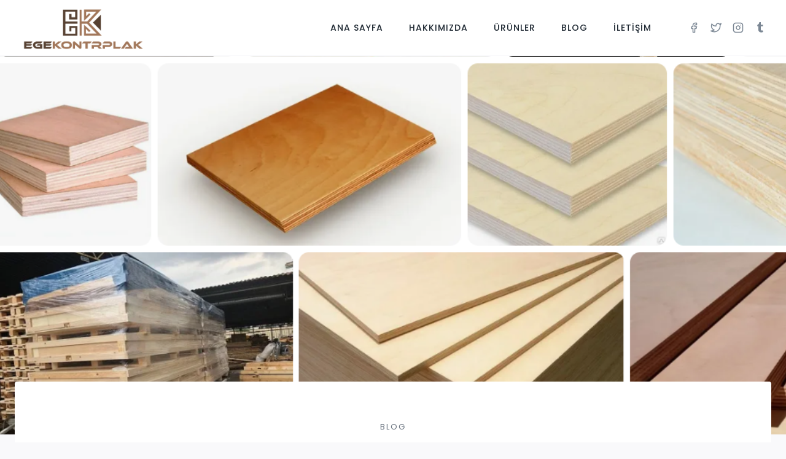

--- FILE ---
content_type: text/html; charset=UTF-8
request_url: https://egekontrplak.com/ankara-kontraplak-firmasi/
body_size: 24926
content:
<!doctype html>
<html lang="tr" class="no-js" itemtype="https://schema.org/Blog" itemscope>
<head>
	<meta charset="UTF-8">
	<meta name="viewport" content="width=device-width, initial-scale=1, minimum-scale=1">
	<meta name='robots' content='index, follow, max-image-preview:large, max-snippet:-1, max-video-preview:-1' />

	<!-- This site is optimized with the Yoast SEO plugin v25.4 - https://yoast.com/wordpress/plugins/seo/ -->
	<title>ankara kontraplak firması - EGE KONTRPLAK</title>
	<meta name="description" content="Ankara kontraplak firması arayışındaysanız, doğru yerdesiniz. Kontraplak, inşaat ve mobilya endüstrisinde popüler bir malzeme" />
	<link rel="canonical" href="https://egekontrplak.com/ankara-kontraplak-firmasi/" />
	<meta property="og:locale" content="tr_TR" />
	<meta property="og:type" content="article" />
	<meta property="og:title" content="ankara kontraplak firması - EGE KONTRPLAK" />
	<meta property="og:description" content="Ankara kontraplak firması arayışındaysanız, doğru yerdesiniz. Kontraplak, inşaat ve mobilya endüstrisinde popüler bir malzeme" />
	<meta property="og:url" content="https://egekontrplak.com/ankara-kontraplak-firmasi/" />
	<meta property="og:site_name" content="EGE KONTRPLAK" />
	<meta property="article:publisher" content="https://facebook.com/egekontrplak" />
	<meta property="article:published_time" content="2023-11-16T15:01:32+00:00" />
	<meta property="og:image" content="https://egekontrplak.com/wp-content/uploads/2023/09/Screenshot-61-1.png" />
	<meta property="og:image:width" content="978" />
	<meta property="og:image:height" content="461" />
	<meta property="og:image:type" content="image/png" />
	<meta name="author" content="Ege Kontrplak" />
	<meta name="twitter:card" content="summary_large_image" />
	<meta name="twitter:label1" content="Yazan:" />
	<meta name="twitter:data1" content="Ege Kontrplak" />
	<meta name="twitter:label2" content="Tahmini okuma süresi" />
	<meta name="twitter:data2" content="11 dakika" />
	<script type="application/ld+json" class="yoast-schema-graph">{"@context":"https://schema.org","@graph":[{"@type":"Article","@id":"https://egekontrplak.com/ankara-kontraplak-firmasi/#article","isPartOf":{"@id":"https://egekontrplak.com/ankara-kontraplak-firmasi/"},"author":{"name":"Ege Kontrplak","@id":"https://egekontrplak.com/#/schema/person/3a3aa86294c74382947e5da431432506"},"headline":"ankara kontraplak firması","datePublished":"2023-11-16T15:01:32+00:00","mainEntityOfPage":{"@id":"https://egekontrplak.com/ankara-kontraplak-firmasi/"},"wordCount":2562,"commentCount":0,"publisher":{"@id":"https://egekontrplak.com/#organization"},"image":{"@id":"https://egekontrplak.com/ankara-kontraplak-firmasi/#primaryimage"},"thumbnailUrl":"https://egekontrplak.com/wp-content/uploads/2023/09/Screenshot-61-1.png","keywords":["Ankara kontraplak firması","Ankara Kontrplak Fiyatları","ankara siteler kontraplak","ankara siteler marin kontraplak","kontrplak ankara"],"articleSection":["Blog"],"inLanguage":"tr","potentialAction":[{"@type":"CommentAction","name":"Comment","target":["https://egekontrplak.com/ankara-kontraplak-firmasi/#respond"]}]},{"@type":"WebPage","@id":"https://egekontrplak.com/ankara-kontraplak-firmasi/","url":"https://egekontrplak.com/ankara-kontraplak-firmasi/","name":"ankara kontraplak firması - EGE KONTRPLAK","isPartOf":{"@id":"https://egekontrplak.com/#website"},"primaryImageOfPage":{"@id":"https://egekontrplak.com/ankara-kontraplak-firmasi/#primaryimage"},"image":{"@id":"https://egekontrplak.com/ankara-kontraplak-firmasi/#primaryimage"},"thumbnailUrl":"https://egekontrplak.com/wp-content/uploads/2023/09/Screenshot-61-1.png","datePublished":"2023-11-16T15:01:32+00:00","description":"Ankara kontraplak firması arayışındaysanız, doğru yerdesiniz. Kontraplak, inşaat ve mobilya endüstrisinde popüler bir malzeme","breadcrumb":{"@id":"https://egekontrplak.com/ankara-kontraplak-firmasi/#breadcrumb"},"inLanguage":"tr","potentialAction":[{"@type":"ReadAction","target":["https://egekontrplak.com/ankara-kontraplak-firmasi/"]}]},{"@type":"ImageObject","inLanguage":"tr","@id":"https://egekontrplak.com/ankara-kontraplak-firmasi/#primaryimage","url":"https://egekontrplak.com/wp-content/uploads/2023/09/Screenshot-61-1.png","contentUrl":"https://egekontrplak.com/wp-content/uploads/2023/09/Screenshot-61-1.png","width":978,"height":461,"caption":"Ankara kontraplak firması"},{"@type":"BreadcrumbList","@id":"https://egekontrplak.com/ankara-kontraplak-firmasi/#breadcrumb","itemListElement":[{"@type":"ListItem","position":1,"name":"Anasayfa","item":"https://egekontrplak.com/"},{"@type":"ListItem","position":2,"name":"Blog","item":"https://egekontrplak.com/blog/"},{"@type":"ListItem","position":3,"name":"ankara kontraplak firması"}]},{"@type":"WebSite","@id":"https://egekontrplak.com/#website","url":"https://egekontrplak.com/","name":"Ege Kontrplak","description":"","publisher":{"@id":"https://egekontrplak.com/#organization"},"potentialAction":[{"@type":"SearchAction","target":{"@type":"EntryPoint","urlTemplate":"https://egekontrplak.com/?s={search_term_string}"},"query-input":{"@type":"PropertyValueSpecification","valueRequired":true,"valueName":"search_term_string"}}],"inLanguage":"tr"},{"@type":"Organization","@id":"https://egekontrplak.com/#organization","name":"Ege Kontrplak","url":"https://egekontrplak.com/","logo":{"@type":"ImageObject","inLanguage":"tr","@id":"https://egekontrplak.com/#/schema/logo/image/","url":"https://egekontrplak.com/wp-content/uploads/2023/02/logo.png","contentUrl":"https://egekontrplak.com/wp-content/uploads/2023/02/logo.png","width":1024,"height":393,"caption":"Ege Kontrplak"},"image":{"@id":"https://egekontrplak.com/#/schema/logo/image/"},"sameAs":["https://facebook.com/egekontrplak"]},{"@type":"Person","@id":"https://egekontrplak.com/#/schema/person/3a3aa86294c74382947e5da431432506","name":"Ege Kontrplak","image":{"@type":"ImageObject","inLanguage":"tr","@id":"https://egekontrplak.com/#/schema/person/image/","url":"https://secure.gravatar.com/avatar/3a0fae401525c6044283d4c061b1d4807589952dd908932f9954090dd8a92b8c?s=96&d=mm&r=g","contentUrl":"https://secure.gravatar.com/avatar/3a0fae401525c6044283d4c061b1d4807589952dd908932f9954090dd8a92b8c?s=96&d=mm&r=g","caption":"Ege Kontrplak"},"sameAs":["https://egekontrplak.com"],"url":"https://egekontrplak.com/author/egekontr_admnwp/"}]}</script>
	<!-- / Yoast SEO plugin. -->


<link rel="alternate" type="application/rss+xml" title="EGE KONTRPLAK &raquo; akışı" href="https://egekontrplak.com/feed/" />
<link rel="alternate" type="application/rss+xml" title="EGE KONTRPLAK &raquo; yorum akışı" href="https://egekontrplak.com/comments/feed/" />
			<script>document.documentElement.classList.remove( 'no-js' );</script>
			<link rel="alternate" type="application/rss+xml" title="EGE KONTRPLAK &raquo; ankara kontraplak firması yorum akışı" href="https://egekontrplak.com/ankara-kontraplak-firmasi/feed/" />
<link rel="alternate" title="oEmbed (JSON)" type="application/json+oembed" href="https://egekontrplak.com/wp-json/oembed/1.0/embed?url=https%3A%2F%2Fegekontrplak.com%2Fankara-kontraplak-firmasi%2F" />
<link rel="alternate" title="oEmbed (XML)" type="text/xml+oembed" href="https://egekontrplak.com/wp-json/oembed/1.0/embed?url=https%3A%2F%2Fegekontrplak.com%2Fankara-kontraplak-firmasi%2F&#038;format=xml" />
<style id='wp-img-auto-sizes-contain-inline-css'>
img:is([sizes=auto i],[sizes^="auto," i]){contain-intrinsic-size:3000px 1500px}
/*# sourceURL=wp-img-auto-sizes-contain-inline-css */
</style>
<style id='wp-emoji-styles-inline-css'>

	img.wp-smiley, img.emoji {
		display: inline !important;
		border: none !important;
		box-shadow: none !important;
		height: 1em !important;
		width: 1em !important;
		margin: 0 0.07em !important;
		vertical-align: -0.1em !important;
		background: none !important;
		padding: 0 !important;
	}
/*# sourceURL=wp-emoji-styles-inline-css */
</style>
<style id='wp-block-library-inline-css'>
:root{--wp-block-synced-color:#7a00df;--wp-block-synced-color--rgb:122,0,223;--wp-bound-block-color:var(--wp-block-synced-color);--wp-editor-canvas-background:#ddd;--wp-admin-theme-color:#007cba;--wp-admin-theme-color--rgb:0,124,186;--wp-admin-theme-color-darker-10:#006ba1;--wp-admin-theme-color-darker-10--rgb:0,107,160.5;--wp-admin-theme-color-darker-20:#005a87;--wp-admin-theme-color-darker-20--rgb:0,90,135;--wp-admin-border-width-focus:2px}@media (min-resolution:192dpi){:root{--wp-admin-border-width-focus:1.5px}}.wp-element-button{cursor:pointer}:root .has-very-light-gray-background-color{background-color:#eee}:root .has-very-dark-gray-background-color{background-color:#313131}:root .has-very-light-gray-color{color:#eee}:root .has-very-dark-gray-color{color:#313131}:root .has-vivid-green-cyan-to-vivid-cyan-blue-gradient-background{background:linear-gradient(135deg,#00d084,#0693e3)}:root .has-purple-crush-gradient-background{background:linear-gradient(135deg,#34e2e4,#4721fb 50%,#ab1dfe)}:root .has-hazy-dawn-gradient-background{background:linear-gradient(135deg,#faaca8,#dad0ec)}:root .has-subdued-olive-gradient-background{background:linear-gradient(135deg,#fafae1,#67a671)}:root .has-atomic-cream-gradient-background{background:linear-gradient(135deg,#fdd79a,#004a59)}:root .has-nightshade-gradient-background{background:linear-gradient(135deg,#330968,#31cdcf)}:root .has-midnight-gradient-background{background:linear-gradient(135deg,#020381,#2874fc)}:root{--wp--preset--font-size--normal:16px;--wp--preset--font-size--huge:42px}.has-regular-font-size{font-size:1em}.has-larger-font-size{font-size:2.625em}.has-normal-font-size{font-size:var(--wp--preset--font-size--normal)}.has-huge-font-size{font-size:var(--wp--preset--font-size--huge)}.has-text-align-center{text-align:center}.has-text-align-left{text-align:left}.has-text-align-right{text-align:right}.has-fit-text{white-space:nowrap!important}#end-resizable-editor-section{display:none}.aligncenter{clear:both}.items-justified-left{justify-content:flex-start}.items-justified-center{justify-content:center}.items-justified-right{justify-content:flex-end}.items-justified-space-between{justify-content:space-between}.screen-reader-text{border:0;clip-path:inset(50%);height:1px;margin:-1px;overflow:hidden;padding:0;position:absolute;width:1px;word-wrap:normal!important}.screen-reader-text:focus{background-color:#ddd;clip-path:none;color:#444;display:block;font-size:1em;height:auto;left:5px;line-height:normal;padding:15px 23px 14px;text-decoration:none;top:5px;width:auto;z-index:100000}html :where(.has-border-color){border-style:solid}html :where([style*=border-top-color]){border-top-style:solid}html :where([style*=border-right-color]){border-right-style:solid}html :where([style*=border-bottom-color]){border-bottom-style:solid}html :where([style*=border-left-color]){border-left-style:solid}html :where([style*=border-width]){border-style:solid}html :where([style*=border-top-width]){border-top-style:solid}html :where([style*=border-right-width]){border-right-style:solid}html :where([style*=border-bottom-width]){border-bottom-style:solid}html :where([style*=border-left-width]){border-left-style:solid}html :where(img[class*=wp-image-]){height:auto;max-width:100%}:where(figure){margin:0 0 1em}html :where(.is-position-sticky){--wp-admin--admin-bar--position-offset:var(--wp-admin--admin-bar--height,0px)}@media screen and (max-width:600px){html :where(.is-position-sticky){--wp-admin--admin-bar--position-offset:0px}}

/*# sourceURL=wp-block-library-inline-css */
</style><style id='global-styles-inline-css'>
:root{--wp--preset--aspect-ratio--square: 1;--wp--preset--aspect-ratio--4-3: 4/3;--wp--preset--aspect-ratio--3-4: 3/4;--wp--preset--aspect-ratio--3-2: 3/2;--wp--preset--aspect-ratio--2-3: 2/3;--wp--preset--aspect-ratio--16-9: 16/9;--wp--preset--aspect-ratio--9-16: 9/16;--wp--preset--color--black: #000000;--wp--preset--color--cyan-bluish-gray: #abb8c3;--wp--preset--color--white: #ffffff;--wp--preset--color--pale-pink: #f78da7;--wp--preset--color--vivid-red: #cf2e2e;--wp--preset--color--luminous-vivid-orange: #ff6900;--wp--preset--color--luminous-vivid-amber: #fcb900;--wp--preset--color--light-green-cyan: #7bdcb5;--wp--preset--color--vivid-green-cyan: #00d084;--wp--preset--color--pale-cyan-blue: #8ed1fc;--wp--preset--color--vivid-cyan-blue: #0693e3;--wp--preset--color--vivid-purple: #9b51e0;--wp--preset--color--theme-palette-1: var(--global-palette1);--wp--preset--color--theme-palette-2: var(--global-palette2);--wp--preset--color--theme-palette-3: var(--global-palette3);--wp--preset--color--theme-palette-4: var(--global-palette4);--wp--preset--color--theme-palette-5: var(--global-palette5);--wp--preset--color--theme-palette-6: var(--global-palette6);--wp--preset--color--theme-palette-7: var(--global-palette7);--wp--preset--color--theme-palette-8: var(--global-palette8);--wp--preset--color--theme-palette-9: var(--global-palette9);--wp--preset--gradient--vivid-cyan-blue-to-vivid-purple: linear-gradient(135deg,rgb(6,147,227) 0%,rgb(155,81,224) 100%);--wp--preset--gradient--light-green-cyan-to-vivid-green-cyan: linear-gradient(135deg,rgb(122,220,180) 0%,rgb(0,208,130) 100%);--wp--preset--gradient--luminous-vivid-amber-to-luminous-vivid-orange: linear-gradient(135deg,rgb(252,185,0) 0%,rgb(255,105,0) 100%);--wp--preset--gradient--luminous-vivid-orange-to-vivid-red: linear-gradient(135deg,rgb(255,105,0) 0%,rgb(207,46,46) 100%);--wp--preset--gradient--very-light-gray-to-cyan-bluish-gray: linear-gradient(135deg,rgb(238,238,238) 0%,rgb(169,184,195) 100%);--wp--preset--gradient--cool-to-warm-spectrum: linear-gradient(135deg,rgb(74,234,220) 0%,rgb(151,120,209) 20%,rgb(207,42,186) 40%,rgb(238,44,130) 60%,rgb(251,105,98) 80%,rgb(254,248,76) 100%);--wp--preset--gradient--blush-light-purple: linear-gradient(135deg,rgb(255,206,236) 0%,rgb(152,150,240) 100%);--wp--preset--gradient--blush-bordeaux: linear-gradient(135deg,rgb(254,205,165) 0%,rgb(254,45,45) 50%,rgb(107,0,62) 100%);--wp--preset--gradient--luminous-dusk: linear-gradient(135deg,rgb(255,203,112) 0%,rgb(199,81,192) 50%,rgb(65,88,208) 100%);--wp--preset--gradient--pale-ocean: linear-gradient(135deg,rgb(255,245,203) 0%,rgb(182,227,212) 50%,rgb(51,167,181) 100%);--wp--preset--gradient--electric-grass: linear-gradient(135deg,rgb(202,248,128) 0%,rgb(113,206,126) 100%);--wp--preset--gradient--midnight: linear-gradient(135deg,rgb(2,3,129) 0%,rgb(40,116,252) 100%);--wp--preset--font-size--small: var(--global-font-size-small);--wp--preset--font-size--medium: var(--global-font-size-medium);--wp--preset--font-size--large: var(--global-font-size-large);--wp--preset--font-size--x-large: 42px;--wp--preset--font-size--larger: var(--global-font-size-larger);--wp--preset--font-size--xxlarge: var(--global-font-size-xxlarge);--wp--preset--spacing--20: 0.44rem;--wp--preset--spacing--30: 0.67rem;--wp--preset--spacing--40: 1rem;--wp--preset--spacing--50: 1.5rem;--wp--preset--spacing--60: 2.25rem;--wp--preset--spacing--70: 3.38rem;--wp--preset--spacing--80: 5.06rem;--wp--preset--shadow--natural: 6px 6px 9px rgba(0, 0, 0, 0.2);--wp--preset--shadow--deep: 12px 12px 50px rgba(0, 0, 0, 0.4);--wp--preset--shadow--sharp: 6px 6px 0px rgba(0, 0, 0, 0.2);--wp--preset--shadow--outlined: 6px 6px 0px -3px rgb(255, 255, 255), 6px 6px rgb(0, 0, 0);--wp--preset--shadow--crisp: 6px 6px 0px rgb(0, 0, 0);}:where(.is-layout-flex){gap: 0.5em;}:where(.is-layout-grid){gap: 0.5em;}body .is-layout-flex{display: flex;}.is-layout-flex{flex-wrap: wrap;align-items: center;}.is-layout-flex > :is(*, div){margin: 0;}body .is-layout-grid{display: grid;}.is-layout-grid > :is(*, div){margin: 0;}:where(.wp-block-columns.is-layout-flex){gap: 2em;}:where(.wp-block-columns.is-layout-grid){gap: 2em;}:where(.wp-block-post-template.is-layout-flex){gap: 1.25em;}:where(.wp-block-post-template.is-layout-grid){gap: 1.25em;}.has-black-color{color: var(--wp--preset--color--black) !important;}.has-cyan-bluish-gray-color{color: var(--wp--preset--color--cyan-bluish-gray) !important;}.has-white-color{color: var(--wp--preset--color--white) !important;}.has-pale-pink-color{color: var(--wp--preset--color--pale-pink) !important;}.has-vivid-red-color{color: var(--wp--preset--color--vivid-red) !important;}.has-luminous-vivid-orange-color{color: var(--wp--preset--color--luminous-vivid-orange) !important;}.has-luminous-vivid-amber-color{color: var(--wp--preset--color--luminous-vivid-amber) !important;}.has-light-green-cyan-color{color: var(--wp--preset--color--light-green-cyan) !important;}.has-vivid-green-cyan-color{color: var(--wp--preset--color--vivid-green-cyan) !important;}.has-pale-cyan-blue-color{color: var(--wp--preset--color--pale-cyan-blue) !important;}.has-vivid-cyan-blue-color{color: var(--wp--preset--color--vivid-cyan-blue) !important;}.has-vivid-purple-color{color: var(--wp--preset--color--vivid-purple) !important;}.has-black-background-color{background-color: var(--wp--preset--color--black) !important;}.has-cyan-bluish-gray-background-color{background-color: var(--wp--preset--color--cyan-bluish-gray) !important;}.has-white-background-color{background-color: var(--wp--preset--color--white) !important;}.has-pale-pink-background-color{background-color: var(--wp--preset--color--pale-pink) !important;}.has-vivid-red-background-color{background-color: var(--wp--preset--color--vivid-red) !important;}.has-luminous-vivid-orange-background-color{background-color: var(--wp--preset--color--luminous-vivid-orange) !important;}.has-luminous-vivid-amber-background-color{background-color: var(--wp--preset--color--luminous-vivid-amber) !important;}.has-light-green-cyan-background-color{background-color: var(--wp--preset--color--light-green-cyan) !important;}.has-vivid-green-cyan-background-color{background-color: var(--wp--preset--color--vivid-green-cyan) !important;}.has-pale-cyan-blue-background-color{background-color: var(--wp--preset--color--pale-cyan-blue) !important;}.has-vivid-cyan-blue-background-color{background-color: var(--wp--preset--color--vivid-cyan-blue) !important;}.has-vivid-purple-background-color{background-color: var(--wp--preset--color--vivid-purple) !important;}.has-black-border-color{border-color: var(--wp--preset--color--black) !important;}.has-cyan-bluish-gray-border-color{border-color: var(--wp--preset--color--cyan-bluish-gray) !important;}.has-white-border-color{border-color: var(--wp--preset--color--white) !important;}.has-pale-pink-border-color{border-color: var(--wp--preset--color--pale-pink) !important;}.has-vivid-red-border-color{border-color: var(--wp--preset--color--vivid-red) !important;}.has-luminous-vivid-orange-border-color{border-color: var(--wp--preset--color--luminous-vivid-orange) !important;}.has-luminous-vivid-amber-border-color{border-color: var(--wp--preset--color--luminous-vivid-amber) !important;}.has-light-green-cyan-border-color{border-color: var(--wp--preset--color--light-green-cyan) !important;}.has-vivid-green-cyan-border-color{border-color: var(--wp--preset--color--vivid-green-cyan) !important;}.has-pale-cyan-blue-border-color{border-color: var(--wp--preset--color--pale-cyan-blue) !important;}.has-vivid-cyan-blue-border-color{border-color: var(--wp--preset--color--vivid-cyan-blue) !important;}.has-vivid-purple-border-color{border-color: var(--wp--preset--color--vivid-purple) !important;}.has-vivid-cyan-blue-to-vivid-purple-gradient-background{background: var(--wp--preset--gradient--vivid-cyan-blue-to-vivid-purple) !important;}.has-light-green-cyan-to-vivid-green-cyan-gradient-background{background: var(--wp--preset--gradient--light-green-cyan-to-vivid-green-cyan) !important;}.has-luminous-vivid-amber-to-luminous-vivid-orange-gradient-background{background: var(--wp--preset--gradient--luminous-vivid-amber-to-luminous-vivid-orange) !important;}.has-luminous-vivid-orange-to-vivid-red-gradient-background{background: var(--wp--preset--gradient--luminous-vivid-orange-to-vivid-red) !important;}.has-very-light-gray-to-cyan-bluish-gray-gradient-background{background: var(--wp--preset--gradient--very-light-gray-to-cyan-bluish-gray) !important;}.has-cool-to-warm-spectrum-gradient-background{background: var(--wp--preset--gradient--cool-to-warm-spectrum) !important;}.has-blush-light-purple-gradient-background{background: var(--wp--preset--gradient--blush-light-purple) !important;}.has-blush-bordeaux-gradient-background{background: var(--wp--preset--gradient--blush-bordeaux) !important;}.has-luminous-dusk-gradient-background{background: var(--wp--preset--gradient--luminous-dusk) !important;}.has-pale-ocean-gradient-background{background: var(--wp--preset--gradient--pale-ocean) !important;}.has-electric-grass-gradient-background{background: var(--wp--preset--gradient--electric-grass) !important;}.has-midnight-gradient-background{background: var(--wp--preset--gradient--midnight) !important;}.has-small-font-size{font-size: var(--wp--preset--font-size--small) !important;}.has-medium-font-size{font-size: var(--wp--preset--font-size--medium) !important;}.has-large-font-size{font-size: var(--wp--preset--font-size--large) !important;}.has-x-large-font-size{font-size: var(--wp--preset--font-size--x-large) !important;}
/*# sourceURL=global-styles-inline-css */
</style>

<style id='classic-theme-styles-inline-css'>
/*! This file is auto-generated */
.wp-block-button__link{color:#fff;background-color:#32373c;border-radius:9999px;box-shadow:none;text-decoration:none;padding:calc(.667em + 2px) calc(1.333em + 2px);font-size:1.125em}.wp-block-file__button{background:#32373c;color:#fff;text-decoration:none}
/*# sourceURL=/wp-includes/css/classic-themes.min.css */
</style>
<link rel='stylesheet' id='ez-toc-css' href='https://egekontrplak.com/wp-content/plugins/easy-table-of-contents/assets/css/screen.min.css?ver=2.0.75' media='all' />
<style id='ez-toc-inline-css'>
div#ez-toc-container .ez-toc-title {font-size: 120%;}div#ez-toc-container .ez-toc-title {font-weight: 500;}div#ez-toc-container ul li , div#ez-toc-container ul li a {font-size: 95%;}div#ez-toc-container ul li , div#ez-toc-container ul li a {font-weight: 500;}div#ez-toc-container nav ul ul li {font-size: 90%;}
.ez-toc-container-direction {direction: ltr;}.ez-toc-counter ul{counter-reset: item ;}.ez-toc-counter nav ul li a::before {content: counters(item, '.', decimal) '. ';display: inline-block;counter-increment: item;flex-grow: 0;flex-shrink: 0;margin-right: .2em; float: left; }.ez-toc-widget-direction {direction: ltr;}.ez-toc-widget-container ul{counter-reset: item ;}.ez-toc-widget-container nav ul li a::before {content: counters(item, '.', decimal) '. ';display: inline-block;counter-increment: item;flex-grow: 0;flex-shrink: 0;margin-right: .2em; float: left; }
/*# sourceURL=ez-toc-inline-css */
</style>
<link rel='stylesheet' id='kadence-global-css' href='https://egekontrplak.com/wp-content/themes/kadence/assets/css/global.min.css?ver=1.2.5' media='all' />
<style id='kadence-global-inline-css'>
/* Kadence Base CSS */
:root{--global-palette1:#e47b02;--global-palette2:#ed8f0c;--global-palette3:#1f2933;--global-palette4:#3e4c59;--global-palette5:#52606d;--global-palette6:#7b8794;--global-palette7:#f3f4f7;--global-palette8:#f9f9fb;--global-palette9:#ffffff;--global-palette9rgb:255, 255, 255;--global-palette-highlight:#ae5d00;--global-palette-highlight-alt:#68727e;--global-palette-highlight-alt2:var(--global-palette9);--global-palette-btn-bg:#ae5d00;--global-palette-btn-bg-hover:var(--global-palette6);--global-palette-btn:#ffffff;--global-palette-btn-hover:var(--global-palette9);--global-body-font-family:Poppins, sans-serif;--global-heading-font-family:Poppins, sans-serif;--global-primary-nav-font-family:Poppins, sans-serif;--global-fallback-font:sans-serif;--global-display-fallback-font:sans-serif;--global-content-width:1290px;--global-content-narrow-width:842px;--global-content-edge-padding:1.5rem;--global-content-boxed-padding:4rem;--global-calc-content-width:calc(1290px - var(--global-content-edge-padding) - var(--global-content-edge-padding) );--wp--style--global--content-size:var(--global-calc-content-width);}.wp-site-blocks{--global-vw:calc( 100vw - ( 0.5 * var(--scrollbar-offset)));}body{background:var(--global-palette8);}body, input, select, optgroup, textarea{font-style:normal;font-weight:300;font-size:20px;line-height:1.6;font-family:var(--global-body-font-family);color:var(--global-palette4);}.content-bg, body.content-style-unboxed .site{background:var(--global-palette9);}h1,h2,h3,h4,h5,h6{font-family:var(--global-heading-font-family);}h1{font-style:normal;font-weight:500;font-size:63px;line-height:1.3;letter-spacing:1px;font-family:Poppins, sans-serif;color:var(--global-palette3);}h2{font-style:normal;font-weight:normal;font-size:50px;line-height:1.3;color:var(--global-palette3);}h3{font-style:normal;font-weight:normal;font-size:45px;line-height:1.3;color:var(--global-palette3);}h4{font-style:normal;font-weight:normal;font-size:36px;line-height:1.3;font-family:Poppins, sans-serif;color:var(--global-palette3);}h5{font-style:normal;font-weight:normal;font-size:32px;line-height:1.3;font-family:Poppins, sans-serif;color:var(--global-palette3);}h6{font-style:normal;font-weight:normal;font-size:25px;line-height:1.5;font-family:Poppins, sans-serif;color:var(--global-palette3);}.entry-hero h1{font-style:normal;font-weight:normal;font-family:Poppins, sans-serif;}.entry-hero .kadence-breadcrumbs, .entry-hero .search-form{font-style:normal;font-weight:normal;font-family:Poppins, sans-serif;}@media all and (max-width: 1024px){h1{font-size:52px;}h2{font-size:40px;}h3{font-size:35px;}h4{font-size:32px;}h5{font-size:27px;}h6{font-size:23px;}}@media all and (max-width: 767px){h1{font-size:44px;}h2{font-size:32px;line-height:1.2;}h3{font-size:28px;}h4{font-size:26px;}h5{font-size:24px;}h6{font-size:22px;}}.entry-hero .kadence-breadcrumbs{max-width:1290px;}.site-container, .site-header-row-layout-contained, .site-footer-row-layout-contained, .entry-hero-layout-contained, .comments-area, .alignfull > .wp-block-cover__inner-container, .alignwide > .wp-block-cover__inner-container{max-width:var(--global-content-width);}.content-width-narrow .content-container.site-container, .content-width-narrow .hero-container.site-container{max-width:var(--global-content-narrow-width);}@media all and (min-width: 1520px){.wp-site-blocks .content-container  .alignwide{margin-left:-115px;margin-right:-115px;width:unset;max-width:unset;}}@media all and (min-width: 1102px){.content-width-narrow .wp-site-blocks .content-container .alignwide{margin-left:-130px;margin-right:-130px;width:unset;max-width:unset;}}.content-style-boxed .wp-site-blocks .entry-content .alignwide{margin-left:calc( -1 * var( --global-content-boxed-padding ) );margin-right:calc( -1 * var( --global-content-boxed-padding ) );}.content-area{margin-top:5rem;margin-bottom:5rem;}@media all and (max-width: 1024px){.content-area{margin-top:3rem;margin-bottom:3rem;}}@media all and (max-width: 767px){.content-area{margin-top:2rem;margin-bottom:2rem;}}@media all and (max-width: 1024px){:root{--global-content-boxed-padding:2rem;}}@media all and (max-width: 767px){:root{--global-content-boxed-padding:1.5rem;}}.entry-content-wrap{padding:4rem;}@media all and (max-width: 1024px){.entry-content-wrap{padding:2rem;}}@media all and (max-width: 767px){.entry-content-wrap{padding:1.5rem;}}.entry.single-entry{box-shadow:0px 15px 15px -10px rgba(0,0,0,0.05);}.entry.loop-entry{box-shadow:0px 15px 15px -10px rgba(0,0,0,0);}.loop-entry .entry-content-wrap{padding:2.3rem;}@media all and (max-width: 1024px){.loop-entry .entry-content-wrap{padding:2rem;}}@media all and (max-width: 767px){.loop-entry .entry-content-wrap{padding:1.5rem;}}button, .button, .wp-block-button__link, input[type="button"], input[type="reset"], input[type="submit"], .fl-button, .elementor-button-wrapper .elementor-button{font-style:normal;font-weight:500;font-size:16px;letter-spacing:1px;font-family:Poppins, sans-serif;text-transform:uppercase;border-radius:0px;padding:19px 45px 19px 45px;border:1px none currentColor;border-color:var(--global-palette3);box-shadow:0px 0px 0px -7px rgba(0,0,0,0);}.wp-block-button.is-style-outline .wp-block-button__link{padding:19px 45px 19px 45px;}button:hover, button:focus, button:active, .button:hover, .button:focus, .button:active, .wp-block-button__link:hover, .wp-block-button__link:focus, .wp-block-button__link:active, input[type="button"]:hover, input[type="button"]:focus, input[type="button"]:active, input[type="reset"]:hover, input[type="reset"]:focus, input[type="reset"]:active, input[type="submit"]:hover, input[type="submit"]:focus, input[type="submit"]:active, .elementor-button-wrapper .elementor-button:hover, .elementor-button-wrapper .elementor-button:focus, .elementor-button-wrapper .elementor-button:active{border-color:var(--global-palette9);box-shadow:0px 15px 25px -7px rgba(0,0,0,0);}.kb-button.kb-btn-global-outline.kb-btn-global-inherit{padding-top:calc(19px - 2px);padding-right:calc(45px - 2px);padding-bottom:calc(19px - 2px);padding-left:calc(45px - 2px);}@media all and (max-width: 1024px){button, .button, .wp-block-button__link, input[type="button"], input[type="reset"], input[type="submit"], .fl-button, .elementor-button-wrapper .elementor-button{border-color:var(--global-palette3);}}@media all and (max-width: 767px){button, .button, .wp-block-button__link, input[type="button"], input[type="reset"], input[type="submit"], .fl-button, .elementor-button-wrapper .elementor-button{border-color:var(--global-palette3);}}@media all and (min-width: 1025px){.transparent-header .entry-hero .entry-hero-container-inner{padding-top:90px;}}@media all and (max-width: 1024px){.mobile-transparent-header .entry-hero .entry-hero-container-inner{padding-top:90px;}}@media all and (max-width: 767px){.mobile-transparent-header .entry-hero .entry-hero-container-inner{padding-top:90px;}}.comment-metadata a:not(.comment-edit-link), .comment-body .edit-link:before{display:none;}body.single .entry-related{background:var(--global-palette9);}.wp-site-blocks .entry-related h2.entry-related-title{font-style:normal;font-weight:normal;font-size:40px;font-family:Poppins, sans-serif;}.wp-site-blocks .post-title h1{font-style:normal;font-weight:normal;font-family:Poppins, sans-serif;}.post-title .entry-taxonomies, .post-title .entry-taxonomies a{font-style:normal;font-weight:normal;font-size:13px;letter-spacing:2px;font-family:Poppins, sans-serif;text-transform:uppercase;color:#68727e;}.post-title .entry-taxonomies .category-style-pill a{background:#68727e;}.post-title .entry-meta{font-style:normal;font-weight:normal;font-family:Poppins, sans-serif;}.post-title .kadence-breadcrumbs{font-style:normal;font-weight:normal;font-family:Poppins, sans-serif;}.post-title .title-entry-excerpt{font-style:normal;font-weight:normal;font-family:Poppins, sans-serif;}.entry-hero.post-hero-section .entry-header{min-height:360px;}@media all and (max-width: 1024px){.entry-hero.post-hero-section .entry-header{min-height:300px;}}@media all and (max-width: 767px){.entry-hero.post-hero-section .entry-header{min-height:320px;}}.loop-entry.type-post h2.entry-title{font-style:normal;font-weight:normal;font-size:30px;font-family:Poppins, sans-serif;color:var(--global-palette4);}.loop-entry.type-post .entry-taxonomies{font-style:normal;font-weight:normal;font-size:13px;letter-spacing:2px;font-family:Poppins, sans-serif;text-transform:uppercase;}.loop-entry.type-post .entry-taxonomies, .loop-entry.type-post .entry-taxonomies a{color:#68727e;}.loop-entry.type-post .entry-taxonomies .category-style-pill a{background:#68727e;}.loop-entry.type-post .entry-meta{font-style:normal;font-weight:normal;font-family:Poppins, sans-serif;}
/* Kadence Header CSS */
@media all and (max-width: 1024px){.mobile-transparent-header #masthead{position:absolute;left:0px;right:0px;z-index:100;}.kadence-scrollbar-fixer.mobile-transparent-header #masthead{right:var(--scrollbar-offset,0);}.mobile-transparent-header #masthead, .mobile-transparent-header .site-top-header-wrap .site-header-row-container-inner, .mobile-transparent-header .site-main-header-wrap .site-header-row-container-inner, .mobile-transparent-header .site-bottom-header-wrap .site-header-row-container-inner{background:transparent;}.site-header-row-tablet-layout-fullwidth, .site-header-row-tablet-layout-standard{padding:0px;}}@media all and (min-width: 1025px){.transparent-header #masthead{position:absolute;left:0px;right:0px;z-index:100;}.transparent-header.kadence-scrollbar-fixer #masthead{right:var(--scrollbar-offset,0);}.transparent-header #masthead, .transparent-header .site-top-header-wrap .site-header-row-container-inner, .transparent-header .site-main-header-wrap .site-header-row-container-inner, .transparent-header .site-bottom-header-wrap .site-header-row-container-inner{background:transparent;}}.site-branding a.brand img{max-width:220px;}.site-branding a.brand img.svg-logo-image{width:220px;}.site-branding{padding:0px 0px 0px 0px;}#masthead, #masthead .kadence-sticky-header.item-is-fixed:not(.item-at-start):not(.site-header-row-container):not(.site-main-header-wrap), #masthead .kadence-sticky-header.item-is-fixed:not(.item-at-start) > .site-header-row-container-inner{background:var(--global-palette9);}.site-main-header-wrap .site-header-row-container-inner{background:var(--global-palette9);border-bottom:1px solid var(--global-palette8);}.site-main-header-inner-wrap{min-height:90px;}.transparent-header #masthead .site-main-header-wrap .site-header-row-container-inner{background:var(--global-palette9);}.header-navigation[class*="header-navigation-style-underline"] .header-menu-container.primary-menu-container>ul>li>a:after{width:calc( 100% - 3em);}.main-navigation .primary-menu-container > ul > li.menu-item > a{padding-left:calc(3em / 2);padding-right:calc(3em / 2);padding-top:0.6em;padding-bottom:0.6em;color:var(--global-palette3);}.main-navigation .primary-menu-container > ul > li.menu-item .dropdown-nav-special-toggle{right:calc(3em / 2);}.main-navigation .primary-menu-container > ul li.menu-item > a{font-style:normal;font-weight:500;font-size:14px;letter-spacing:1px;font-family:var(--global-primary-nav-font-family);text-transform:uppercase;}.main-navigation .primary-menu-container > ul > li.menu-item > a:hover{color:#68727e;}.main-navigation .primary-menu-container > ul > li.menu-item.current-menu-item > a{color:#68727e;}.header-navigation .header-menu-container ul ul.sub-menu, .header-navigation .header-menu-container ul ul.submenu{background:var(--global-palette3);box-shadow:0px 2px 13px 0px rgba(0,0,0,0.1);}.header-navigation .header-menu-container ul ul li.menu-item, .header-menu-container ul.menu > li.kadence-menu-mega-enabled > ul > li.menu-item > a{border-bottom:1px solid rgba(255,255,255,0.1);}.header-navigation .header-menu-container ul ul li.menu-item > a{width:200px;padding-top:1em;padding-bottom:1em;color:var(--global-palette8);font-style:normal;font-weight:500;font-size:13px;font-family:Montserrat, sans-serif;}.header-navigation .header-menu-container ul ul li.menu-item > a:hover{color:var(--global-palette9);background:var(--global-palette4);}.header-navigation .header-menu-container ul ul li.menu-item.current-menu-item > a{color:var(--global-palette9);background:var(--global-palette4);}.mobile-toggle-open-container .menu-toggle-open, .mobile-toggle-open-container .menu-toggle-open:focus{color:var(--global-palette3);padding:0.4em 0.6em 0.4em 0.6em;font-size:14px;}.mobile-toggle-open-container .menu-toggle-open.menu-toggle-style-bordered{border:1px solid currentColor;}.mobile-toggle-open-container .menu-toggle-open .menu-toggle-icon{font-size:30px;}.mobile-toggle-open-container .menu-toggle-open:hover, .mobile-toggle-open-container .menu-toggle-open:focus-visible{color:var(--global-palette-highlight);}.mobile-navigation ul li{font-style:normal;font-weight:normal;font-size:21px;line-height:1.1;font-family:Questrial, sans-serif;}.mobile-navigation ul li a{padding-top:1em;padding-bottom:1em;}.mobile-navigation ul li > a, .mobile-navigation ul li.menu-item-has-children > .drawer-nav-drop-wrap{color:var(--global-palette3);}.mobile-navigation ul li > a:hover, .mobile-navigation ul li.menu-item-has-children > .drawer-nav-drop-wrap:hover{color:var(--global-palette1);}.mobile-navigation ul li.current-menu-item > a, .mobile-navigation ul li.current-menu-item.menu-item-has-children > .drawer-nav-drop-wrap{color:var(--global-palette1);}.mobile-navigation ul li.menu-item-has-children .drawer-nav-drop-wrap, .mobile-navigation ul li:not(.menu-item-has-children) a{border-bottom:1px solid var(--global-palette8);}.mobile-navigation:not(.drawer-navigation-parent-toggle-true) ul li.menu-item-has-children .drawer-nav-drop-wrap button{border-left:1px solid var(--global-palette8);}#mobile-drawer .drawer-inner, #mobile-drawer.popup-drawer-layout-fullwidth.popup-drawer-animation-slice .pop-portion-bg, #mobile-drawer.popup-drawer-layout-fullwidth.popup-drawer-animation-slice.pop-animated.show-drawer .drawer-inner{background:var(--global-palette9);}#mobile-drawer .drawer-header .drawer-toggle{padding:0.6em 0.15em 0.6em 0.15em;font-size:24px;}.header-social-wrap{margin:0px 0px 0px 20px;}.header-social-wrap .header-social-inner-wrap{font-size:0.9em;gap:0.3em;}.header-social-wrap .header-social-inner-wrap .social-button{color:var(--global-palette6);background:rgba(0,0,0,0);border:2px none transparent;border-radius:3px;}.header-social-wrap .header-social-inner-wrap .social-button:hover{color:var(--global-palette3);}
/* Kadence Footer CSS */
#colophon{background:#ffffff;}.site-top-footer-inner-wrap{padding-top:70px;padding-bottom:20px;grid-column-gap:30px;grid-row-gap:30px;}.site-top-footer-inner-wrap .widget{margin-bottom:30px;}.site-top-footer-inner-wrap .site-footer-section:not(:last-child):after{right:calc(-30px / 2);}@media all and (max-width: 1024px){.site-top-footer-inner-wrap{padding-top:100px;padding-bottom:0px;}}@media all and (max-width: 767px){.site-top-footer-inner-wrap{padding-top:50px;padding-bottom:0px;}}.site-bottom-footer-inner-wrap{padding-top:10px;padding-bottom:100px;grid-column-gap:30px;}.site-bottom-footer-inner-wrap .widget{margin-bottom:30px;}.site-bottom-footer-inner-wrap .site-footer-section:not(:last-child):after{right:calc(-30px / 2);}@media all and (max-width: 767px){.site-bottom-footer-inner-wrap{padding-top:0px;padding-bottom:50px;}}#colophon .footer-html{font-style:normal;font-weight:normal;font-size:15px;font-family:Poppins, sans-serif;}#colophon .footer-navigation .footer-menu-container > ul > li > a{padding-left:calc(3em / 2);padding-right:calc(3em / 2);padding-top:calc(0em / 2);padding-bottom:calc(0em / 2);color:var(--global-palette3);}#colophon .footer-navigation .footer-menu-container > ul li a{font-style:normal;font-weight:500;font-size:14px;font-family:Poppins, sans-serif;text-transform:uppercase;}#colophon .footer-navigation .footer-menu-container > ul li a:hover{color:var(--global-palette-highlight);}#colophon .footer-navigation .footer-menu-container > ul li.current-menu-item > a{color:var(--global-palette3);}
/*# sourceURL=kadence-global-inline-css */
</style>
<link rel='stylesheet' id='kadence-header-css' href='https://egekontrplak.com/wp-content/themes/kadence/assets/css/header.min.css?ver=1.2.5' media='all' />
<link rel='stylesheet' id='kadence-content-css' href='https://egekontrplak.com/wp-content/themes/kadence/assets/css/content.min.css?ver=1.2.5' media='all' />
<link rel='stylesheet' id='kadence-related-posts-css' href='https://egekontrplak.com/wp-content/themes/kadence/assets/css/related-posts.min.css?ver=1.2.5' media='all' />
<link rel='stylesheet' id='kad-splide-css' href='https://egekontrplak.com/wp-content/themes/kadence/assets/css/kadence-splide.min.css?ver=1.2.5' media='all' />
<link rel='stylesheet' id='kadence-footer-css' href='https://egekontrplak.com/wp-content/themes/kadence/assets/css/footer.min.css?ver=1.2.5' media='all' />
<style id='kadence-blocks-global-variables-inline-css'>
:root {--global-kb-font-size-sm:clamp(0.8rem, 0.73rem + 0.217vw, 0.9rem);--global-kb-font-size-md:clamp(1.1rem, 0.995rem + 0.326vw, 1.25rem);--global-kb-font-size-lg:clamp(1.75rem, 1.576rem + 0.543vw, 2rem);--global-kb-font-size-xl:clamp(2.25rem, 1.728rem + 1.63vw, 3rem);--global-kb-font-size-xxl:clamp(2.5rem, 1.456rem + 3.26vw, 4rem);--global-kb-font-size-xxxl:clamp(2.75rem, 0.489rem + 7.065vw, 6rem);}
/*# sourceURL=kadence-blocks-global-variables-inline-css */
</style>
<script src="https://egekontrplak.com/wp-includes/js/jquery/jquery.min.js?ver=3.7.1" id="jquery-core-js"></script>
<script src="https://egekontrplak.com/wp-includes/js/jquery/jquery-migrate.min.js?ver=3.4.1" id="jquery-migrate-js"></script>
<link rel="https://api.w.org/" href="https://egekontrplak.com/wp-json/" /><link rel="alternate" title="JSON" type="application/json" href="https://egekontrplak.com/wp-json/wp/v2/posts/10380" /><link rel="EditURI" type="application/rsd+xml" title="RSD" href="https://egekontrplak.com/xmlrpc.php?rsd" />
<meta name="generator" content="WordPress 6.9" />
<link rel='shortlink' href='https://egekontrplak.com/?p=10380' />
		<script>
			document.documentElement.className = document.documentElement.className.replace('no-js', 'js');
		</script>
				<style>
			.no-js img.lazyload {
				display: none;
			}

			figure.wp-block-image img.lazyloading {
				min-width: 150px;
			}

			.lazyload,
			.lazyloading {
				--smush-placeholder-width: 100px;
				--smush-placeholder-aspect-ratio: 1/1;
				width: var(--smush-placeholder-width) !important;
				aspect-ratio: var(--smush-placeholder-aspect-ratio) !important;
			}

						.lazyload, .lazyloading {
				opacity: 0;
			}

			.lazyloaded {
				opacity: 1;
				transition: opacity 400ms;
				transition-delay: 0ms;
			}

					</style>
		<link rel="pingback" href="https://egekontrplak.com/xmlrpc.php"><link rel='stylesheet' id='kadence-fonts-css' href='https://fonts.googleapis.com/css?family=Poppins:300,500,regular,700%7CMontserrat:500%7CQuestrial:regular&#038;display=swap' media='all' />
<link rel="icon" href="https://egekontrplak.com/wp-content/uploads/2023/02/cropped-favicon-32x32.webp" sizes="32x32" />
<link rel="icon" href="https://egekontrplak.com/wp-content/uploads/2023/02/cropped-favicon-192x192.webp" sizes="192x192" />
<link rel="apple-touch-icon" href="https://egekontrplak.com/wp-content/uploads/2023/02/cropped-favicon-180x180.webp" />
<meta name="msapplication-TileImage" content="https://egekontrplak.com/wp-content/uploads/2023/02/cropped-favicon-270x270.webp" />
<link rel='stylesheet' id='joinchat-css' href='https://egekontrplak.com/wp-content/plugins/creame-whatsapp-me/public/css/joinchat.min.css?ver=6.0.6' media='all' />
<style id='joinchat-inline-css'>
.joinchat{--ch:142;--cs:70%;--cl:49%;--bw:1}
/*# sourceURL=joinchat-inline-css */
</style>
</head>

<body data-rsssl=1 class="wp-singular post-template-default single single-post postid-10380 single-format-standard wp-custom-logo wp-embed-responsive wp-theme-kadence footer-on-bottom hide-focus-outline link-style-standard content-title-style-normal content-width-normal content-style-boxed content-vertical-padding-hide non-transparent-header mobile-non-transparent-header">
<div id="wrapper" class="site wp-site-blocks">
			<a class="skip-link screen-reader-text scroll-ignore" href="#main">Skip to content</a>
		<header id="masthead" class="site-header" role="banner" itemtype="https://schema.org/WPHeader" itemscope>
	<div id="main-header" class="site-header-wrap">
		<div class="site-header-inner-wrap">
			<div class="site-header-upper-wrap">
				<div class="site-header-upper-inner-wrap">
					<div class="site-main-header-wrap site-header-row-container site-header-focus-item site-header-row-layout-standard" data-section="kadence_customizer_header_main">
	<div class="site-header-row-container-inner">
				<div class="site-container">
			<div class="site-main-header-inner-wrap site-header-row site-header-row-has-sides site-header-row-no-center">
									<div class="site-header-main-section-left site-header-section site-header-section-left">
						<div class="site-header-item site-header-focus-item" data-section="title_tagline">
	<div class="site-branding branding-layout-standard site-brand-logo-only"><a class="brand has-logo-image" href="https://egekontrplak.com/" rel="home"><img width="1024" height="393" src="https://egekontrplak.com/wp-content/uploads/2023/02/logo.png" class="custom-logo" alt="EGE KONTRPLAK" decoding="async" fetchpriority="high" srcset="https://egekontrplak.com/wp-content/uploads/2023/02/logo.png 1024w, https://egekontrplak.com/wp-content/uploads/2023/02/logo-300x115.png 300w, https://egekontrplak.com/wp-content/uploads/2023/02/logo-768x295.png 768w" sizes="(max-width: 1024px) 100vw, 1024px" /></a></div></div><!-- data-section="title_tagline" -->
					</div>
																	<div class="site-header-main-section-right site-header-section site-header-section-right">
						<div class="site-header-item site-header-focus-item site-header-item-main-navigation header-navigation-layout-stretch-false header-navigation-layout-fill-stretch-false" data-section="kadence_customizer_primary_navigation">
		<nav id="site-navigation" class="main-navigation header-navigation nav--toggle-sub header-navigation-style-standard header-navigation-dropdown-animation-none" role="navigation" aria-label="Primary Navigation">
				<div class="primary-menu-container header-menu-container">
			<ul id="primary-menu" class="menu"><li id="menu-item-341" class="menu-item menu-item-type-post_type menu-item-object-page menu-item-home menu-item-341"><a href="https://egekontrplak.com/">Ana Sayfa</a></li>
<li id="menu-item-345" class="menu-item menu-item-type-post_type menu-item-object-page menu-item-345"><a href="https://egekontrplak.com/hakkimizda/">Hakkımızda</a></li>
<li id="menu-item-9292" class="menu-item menu-item-type-post_type menu-item-object-page menu-item-9292"><a href="https://egekontrplak.com/urunler/">Ürünler</a></li>
<li id="menu-item-675" class="menu-item menu-item-type-post_type menu-item-object-page current_page_parent menu-item-675"><a href="https://egekontrplak.com/blog/">Blog</a></li>
<li id="menu-item-346" class="menu-item menu-item-type-post_type menu-item-object-page menu-item-346"><a href="https://egekontrplak.com/iletisim/">İletişim</a></li>
</ul>		</div>
	</nav><!-- #site-navigation -->
	</div><!-- data-section="primary_navigation" -->
<div class="site-header-item site-header-focus-item" data-section="kadence_customizer_header_social">
	<div class="header-social-wrap"><div class="header-social-inner-wrap element-social-inner-wrap social-show-label-false social-style-filled"><a href="https://facebook.com/egekontrplak" aria-label="Facebook" target="_blank" rel="noopener noreferrer"  class="social-button header-social-item social-link-facebook"><span class="kadence-svg-iconset"><svg class="kadence-svg-icon kadence-facebook-alt-svg" fill="currentColor" version="1.1" xmlns="http://www.w3.org/2000/svg" width="24" height="24" viewBox="0 0 24 24"><title>Facebook</title><path d="M17 3v2h-2c-0.552 0-1.053 0.225-1.414 0.586s-0.586 0.862-0.586 1.414v3c0 0.552 0.448 1 1 1h2.719l-0.5 2h-2.219c-0.552 0-1 0.448-1 1v7h-2v-7c0-0.552-0.448-1-1-1h-2v-2h2c0.552 0 1-0.448 1-1v-3c0-1.105 0.447-2.103 1.172-2.828s1.723-1.172 2.828-1.172zM18 1h-3c-1.657 0-3.158 0.673-4.243 1.757s-1.757 2.586-1.757 4.243v2h-2c-0.552 0-1 0.448-1 1v4c0 0.552 0.448 1 1 1h2v7c0 0.552 0.448 1 1 1h4c0.552 0 1-0.448 1-1v-7h2c0.466 0 0.858-0.319 0.97-0.757l1-4c0.134-0.536-0.192-1.079-0.728-1.213-0.083-0.021-0.167-0.031-0.242-0.030h-3v-2h3c0.552 0 1-0.448 1-1v-4c0-0.552-0.448-1-1-1z"></path>
				</svg></span></a><a href="" aria-label="Twitter" target="_blank" rel="noopener noreferrer"  class="social-button header-social-item social-link-twitter"><span class="kadence-svg-iconset"><svg class="kadence-svg-icon kadence-twitter-alt-svg" fill="currentColor" version="1.1" xmlns="http://www.w3.org/2000/svg" width="24" height="24" viewBox="0 0 24 24"><title>Twitter</title><path d="M20.833 5.262c-0.186 0.242-0.391 0.475-0.616 0.696-0.233 0.232-0.347 0.567-0.278 0.908 0.037 0.182 0.060 0.404 0.061 0.634 0 5.256-2.429 8.971-5.81 10.898-2.647 1.509-5.938 1.955-9.222 1.12 1.245-0.361 2.46-0.921 3.593-1.69 0.147-0.099 0.273-0.243 0.352-0.421 0.224-0.505-0.003-1.096-0.508-1.32-2.774-1.233-4.13-2.931-4.769-4.593-0.417-1.084-0.546-2.198-0.52-3.227 0.021-0.811 0.138-1.56 0.278-2.182 0.394 0.343 0.803 0.706 1.235 1.038 2.051 1.577 4.624 2.479 7.395 2.407 0.543-0.015 0.976-0.457 0.976-1v-1.011c-0.002-0.179 0.009-0.357 0.034-0.533 0.113-0.806 0.504-1.569 1.162-2.141 0.725-0.631 1.636-0.908 2.526-0.846s1.753 0.463 2.384 1.188c0.252 0.286 0.649 0.416 1.033 0.304 0.231-0.067 0.463-0.143 0.695-0.228zM22.424 2.183c-0.74 0.522-1.523 0.926-2.287 1.205-0.931-0.836-2.091-1.302-3.276-1.385-1.398-0.097-2.836 0.339-3.977 1.332-1.036 0.901-1.652 2.108-1.83 3.372-0.037 0.265-0.055 0.532-0.054 0.8-1.922-0.142-3.693-0.85-5.15-1.97-0.775-0.596-1.462-1.309-2.034-2.116-0.32-0.45-0.944-0.557-1.394-0.237-0.154 0.109-0.267 0.253-0.335 0.409 0 0-0.132 0.299-0.285 0.76-0.112 0.337-0.241 0.775-0.357 1.29-0.163 0.722-0.302 1.602-0.326 2.571-0.031 1.227 0.12 2.612 0.652 3.996 0.683 1.775 1.966 3.478 4.147 4.823-1.569 0.726-3.245 1.039-4.873 0.967-0.552-0.024-1.019 0.403-1.043 0.955-0.017 0.389 0.19 0.736 0.513 0.918 4.905 2.725 10.426 2.678 14.666 0.261 4.040-2.301 6.819-6.7 6.819-12.634-0.001-0.167-0.008-0.33-0.023-0.489 1.006-1.115 1.676-2.429 1.996-3.781 0.127-0.537-0.206-1.076-0.743-1.203-0.29-0.069-0.58-0.003-0.807 0.156z"></path>
				</svg></span></a><a href="" aria-label="Instagram" target="_blank" rel="noopener noreferrer"  class="social-button header-social-item social-link-instagram"><span class="kadence-svg-iconset"><svg class="kadence-svg-icon kadence-instagram-alt-svg" fill="currentColor" version="1.1" xmlns="http://www.w3.org/2000/svg" width="24" height="24" viewBox="0 0 24 24"><title>Instagram</title><path d="M7 1c-1.657 0-3.158 0.673-4.243 1.757s-1.757 2.586-1.757 4.243v10c0 1.657 0.673 3.158 1.757 4.243s2.586 1.757 4.243 1.757h10c1.657 0 3.158-0.673 4.243-1.757s1.757-2.586 1.757-4.243v-10c0-1.657-0.673-3.158-1.757-4.243s-2.586-1.757-4.243-1.757zM7 3h10c1.105 0 2.103 0.447 2.828 1.172s1.172 1.723 1.172 2.828v10c0 1.105-0.447 2.103-1.172 2.828s-1.723 1.172-2.828 1.172h-10c-1.105 0-2.103-0.447-2.828-1.172s-1.172-1.723-1.172-2.828v-10c0-1.105 0.447-2.103 1.172-2.828s1.723-1.172 2.828-1.172zM16.989 11.223c-0.15-0.972-0.571-1.857-1.194-2.567-0.754-0.861-1.804-1.465-3.009-1.644-0.464-0.074-0.97-0.077-1.477-0.002-1.366 0.202-2.521 0.941-3.282 1.967s-1.133 2.347-0.93 3.712 0.941 2.521 1.967 3.282 2.347 1.133 3.712 0.93 2.521-0.941 3.282-1.967 1.133-2.347 0.93-3.712zM15.011 11.517c0.122 0.82-0.1 1.609-0.558 2.227s-1.15 1.059-1.969 1.18-1.609-0.1-2.227-0.558-1.059-1.15-1.18-1.969 0.1-1.609 0.558-2.227 1.15-1.059 1.969-1.18c0.313-0.046 0.615-0.042 0.87-0.002 0.74 0.11 1.366 0.47 1.818 0.986 0.375 0.428 0.63 0.963 0.72 1.543zM17.5 7.5c0.552 0 1-0.448 1-1s-0.448-1-1-1-1 0.448-1 1 0.448 1 1 1z"></path>
				</svg></span></a><a href="https://egekontrplak.tumblr.com/" aria-label="Tumblr" target="_blank" rel="noopener noreferrer"  class="social-button header-social-item social-link-tumblr"><span class="kadence-svg-iconset"><svg class="kadence-svg-icon kadence-tumblr-svg" fill="currentColor" version="1.1" xmlns="http://www.w3.org/2000/svg" width="17" height="28" viewBox="0 0 17 28"><title>Tumblr</title><path d="M14.75 20.766l1.25 3.703c-0.469 0.703-2.594 1.5-4.5 1.531-5.672 0.094-7.812-4.031-7.812-6.937v-8.5h-2.625v-3.359c3.938-1.422 4.891-4.984 5.109-7.016 0.016-0.125 0.125-0.187 0.187-0.187h3.813v6.625h5.203v3.937h-5.219v8.094c0 1.094 0.406 2.609 2.5 2.562 0.688-0.016 1.609-0.219 2.094-0.453z"></path>
				</svg></span></a></div></div></div><!-- data-section="header_social" -->
					</div>
							</div>
		</div>
	</div>
</div>
				</div>
			</div>
					</div>
	</div>
	
<div id="mobile-header" class="site-mobile-header-wrap">
	<div class="site-header-inner-wrap">
		<div class="site-header-upper-wrap">
			<div class="site-header-upper-inner-wrap">
			<div class="site-main-header-wrap site-header-focus-item site-header-row-layout-standard site-header-row-tablet-layout-default site-header-row-mobile-layout-default ">
	<div class="site-header-row-container-inner">
		<div class="site-container">
			<div class="site-main-header-inner-wrap site-header-row site-header-row-has-sides site-header-row-no-center">
									<div class="site-header-main-section-left site-header-section site-header-section-left">
						<div class="site-header-item site-header-focus-item" data-section="title_tagline">
	<div class="site-branding mobile-site-branding branding-layout-standard branding-tablet-layout-inherit site-brand-logo-only branding-mobile-layout-inherit"><a class="brand has-logo-image" href="https://egekontrplak.com/" rel="home"><img width="1024" height="393" data-src="https://egekontrplak.com/wp-content/uploads/2023/02/logo.png" class="custom-logo lazyload" alt="EGE KONTRPLAK" decoding="async" data-srcset="https://egekontrplak.com/wp-content/uploads/2023/02/logo.png 1024w, https://egekontrplak.com/wp-content/uploads/2023/02/logo-300x115.png 300w, https://egekontrplak.com/wp-content/uploads/2023/02/logo-768x295.png 768w" data-sizes="(max-width: 1024px) 100vw, 1024px" src="[data-uri]" style="--smush-placeholder-width: 1024px; --smush-placeholder-aspect-ratio: 1024/393;" /></a></div></div><!-- data-section="title_tagline" -->
					</div>
																	<div class="site-header-main-section-right site-header-section site-header-section-right">
						<div class="site-header-item site-header-focus-item site-header-item-navgation-popup-toggle" data-section="kadence_customizer_mobile_trigger">
		<div class="mobile-toggle-open-container">
						<button id="mobile-toggle" class="menu-toggle-open drawer-toggle menu-toggle-style-default" aria-label="Open menu" data-toggle-target="#mobile-drawer" data-toggle-body-class="showing-popup-drawer-from-right" aria-expanded="false" data-set-focus=".menu-toggle-close"
					>
						<span class="menu-toggle-icon"><span class="kadence-svg-iconset"><svg aria-hidden="true" class="kadence-svg-icon kadence-menu-svg" fill="currentColor" version="1.1" xmlns="http://www.w3.org/2000/svg" width="24" height="24" viewBox="0 0 24 24"><title>Toggle Menu</title><path d="M3 13h18c0.552 0 1-0.448 1-1s-0.448-1-1-1h-18c-0.552 0-1 0.448-1 1s0.448 1 1 1zM3 7h18c0.552 0 1-0.448 1-1s-0.448-1-1-1h-18c-0.552 0-1 0.448-1 1s0.448 1 1 1zM3 19h18c0.552 0 1-0.448 1-1s-0.448-1-1-1h-18c-0.552 0-1 0.448-1 1s0.448 1 1 1z"></path>
				</svg></span></span>
		</button>
	</div>
	</div><!-- data-section="mobile_trigger" -->
					</div>
							</div>
		</div>
	</div>
</div>
			</div>
		</div>
			</div>
</div>
</header><!-- #masthead -->

	<div id="inner-wrap" class="wrap hfeed kt-clear">
		<div id="primary" class="content-area">
	<div class="content-container site-container">
		<main id="main" class="site-main" role="main">
						<div class="content-wrap">
					<div class="post-thumbnail article-post-thumbnail kadence-thumbnail-position-behind alignwide kadence-thumbnail-ratio-1-2">
		<div class="post-thumbnail-inner">
			<img width="978" height="461" data-src="https://egekontrplak.com/wp-content/uploads/2023/09/Screenshot-61-1.png" class="post-top-featured wp-post-image lazyload" alt="Ankara kontraplak firması" decoding="async" data-srcset="https://egekontrplak.com/wp-content/uploads/2023/09/Screenshot-61-1.png 978w, https://egekontrplak.com/wp-content/uploads/2023/09/Screenshot-61-1-300x141.png 300w, https://egekontrplak.com/wp-content/uploads/2023/09/Screenshot-61-1-768x362.png 768w" data-sizes="(max-width: 978px) 100vw, 978px" src="[data-uri]" style="--smush-placeholder-width: 978px; --smush-placeholder-aspect-ratio: 978/461;" />		</div>
	</div><!-- .post-thumbnail -->
			<article id="post-10380" class="entry content-bg single-entry post-10380 post type-post status-publish format-standard has-post-thumbnail hentry category-blog tag-ankara-kontraplak-firmasi tag-ankara-kontrplak-fiyatlari tag-ankara-siteler-kontraplak tag-ankara-siteler-marin-kontraplak tag-kontrplak-ankara">
	<div class="entry-content-wrap">
		<header class="entry-header post-title title-align-center title-tablet-align-inherit title-mobile-align-inherit">
			<div class="entry-taxonomies">
			<span class="category-links term-links category-style-normal">
				<a href="https://egekontrplak.com/category/blog/" rel="tag">Blog</a>			</span>
		</div><!-- .entry-taxonomies -->
		<h1 class="entry-title">ankara kontraplak firması</h1><div class="entry-meta entry-meta-divider-dot">
	<span class="posted-by"><span class="author vcard"><a class="url fn n" href="https://egekontrplak.com">Ege Kontrplak</a></span></span>					<span class="posted-on">
						<time class="entry-date published" datetime="2023-11-16T18:01:32+03:00">16 Kasım 2023</time><time class="updated" datetime="2023-10-19T18:03:51+03:00">19 Ekim 2023</time>					</span>
					</div><!-- .entry-meta -->
</header><!-- .entry-header -->

<div class="entry-content single-content">
	<p><strong>Ankara kontraplak firması</strong> arayışındaysanız, doğru yerdesiniz. Kontraplak, inşaat ve mobilya endüstrisinde popüler bir malzeme haline gelmiştir. Bu makalede, Ankara&#8217;daki kontraplak üreticilerinin sunduğu benzersiz özellikleri ve avantajları keşfedeceksiniz.</p>
<p>Ankara kontraplak firmaları, kaliteli ve dayanıklı ürünler sunma konusunda uzmanlaşmıştır. Kontraplak, çeşitli inşaat projelerinde ve mobilya üretiminde yaygın olarak kullanılan çok katmanlı bir ahşap levhadır. Yüksek mukavemeti, düşük ağırlığı ve dayanıklılığıyla bilinir.</p>
<p>Bu firmalar, Ankara bölgesindeki ormancılık kaynaklarını etkin bir şekilde yöneterek, çevresel sürdürülebilirliği desteklemektedir. Kontraplak üretim sürecinde kullanılan ahşap malzemeler, yenilenebilir kaynaklardan temin edilmekte ve üretim atıkları minimum düzeyde tutulmaktadır. Böylece, doğaya duyarlı ve çevre dostu bir ürün elde edilmektedir.</p>
<p>Ankara kontraplaklarının bir diğer önemli özelliği, dayanıklılığı ve çeşitliliğidir. Bu ürünler, nem, mantar ve böcek gibi dış etkenlere karşı dirençlidir. Ayrıca, yangına dayanıklı kaplamalarla da güçlendirilebilirler. Ankara&#8217;daki kontraplak firmaları, müşterilerine farklı kalınlık, boyut ve özelliklere sahip paneller sunarak, çeşitli projelere uygun çözümler sunmaktadır.</p>
<p>Kontraplak aynı zamanda işlenebilirliği ve kullanım kolaylığıyla da öne çıkar. Kesme, delme ve şekil verme gibi işlemler konusunda esneklik sağlar. Bu nedenle, mobilya imalatı, iç dekorasyon ve inşaat sektöründe tercih edilen bir malzemedir.</p>
<p>Sonuç olarak, Ankara kontraplak firmaları, doğal ve dayanıklı ürünler sunarak müşteri beklentilerini karşılamaktadır. Kalite, çevresel sürdürülebilirlik ve işlenebilirlik konularında uzmanlaşmış olan bu firmalar, sektördeki ihtiyaçları karşılayacak çeşitli kontraplak seçenekleri sunmaktadır.</p>
<p>Ankara&#8217;da kontraplak arayışınızda, bu güvenilir ve yetenekli firmaların yüksek kaliteli ürünlerini değerlendirmenizi öneririz. İç dekorasyon projelerinizden inşaat uygulamalarınıza kadar, Ankara kontraplakları size dayanıklılık, estetik ve işlevsellik sunacaktır.</p>
<div id="ez-toc-container" class="ez-toc-v2_0_75 counter-flat ez-toc-counter ez-toc-grey ez-toc-container-direction">
<div class="ez-toc-title-container">
<p class="ez-toc-title" style="cursor:inherit">İçindekiler</p>
<span class="ez-toc-title-toggle"><a href="#" class="ez-toc-pull-right ez-toc-btn ez-toc-btn-xs ez-toc-btn-default ez-toc-toggle" aria-label="Toggle Table of Content"><span class="ez-toc-js-icon-con"><span class=""><span class="eztoc-hide" style="display:none;">Toggle</span><span class="ez-toc-icon-toggle-span"><svg style="fill: #999;color:#999" xmlns="http://www.w3.org/2000/svg" class="list-377408" width="20px" height="20px" viewBox="0 0 24 24" fill="none"><path d="M6 6H4v2h2V6zm14 0H8v2h12V6zM4 11h2v2H4v-2zm16 0H8v2h12v-2zM4 16h2v2H4v-2zm16 0H8v2h12v-2z" fill="currentColor"></path></svg><svg style="fill: #999;color:#999" class="arrow-unsorted-368013" xmlns="http://www.w3.org/2000/svg" width="10px" height="10px" viewBox="0 0 24 24" version="1.2" baseProfile="tiny"><path d="M18.2 9.3l-6.2-6.3-6.2 6.3c-.2.2-.3.4-.3.7s.1.5.3.7c.2.2.4.3.7.3h11c.3 0 .5-.1.7-.3.2-.2.3-.5.3-.7s-.1-.5-.3-.7zM5.8 14.7l6.2 6.3 6.2-6.3c.2-.2.3-.5.3-.7s-.1-.5-.3-.7c-.2-.2-.4-.3-.7-.3h-11c-.3 0-.5.1-.7.3-.2.2-.3.5-.3.7s.1.5.3.7z"/></svg></span></span></span></a></span></div>
<nav><ul class='ez-toc-list ez-toc-list-level-1 ' ><li class='ez-toc-page-1'><a class="ez-toc-link ez-toc-heading-1" href="#Ankarada_Guvenilir_Kontraplak_Tedarigi" >Ankara&#8217;da Güvenilir Kontraplak Tedariği</a></li><li class='ez-toc-page-1'><a class="ez-toc-link ez-toc-heading-2" href="#Ankara_Kontraplak_Firmasi_Ile_Ic_Mekanlarinizi_Siklikla_Tamamlayin" >Ankara Kontraplak Firması İle İç Mekanlarınızı Şıklıkla Tamamlayın</a></li><li class='ez-toc-page-1'><a class="ez-toc-link ez-toc-heading-3" href="#Ankarada_Kontraplak_Malzemeleri_Hizli_Teslimat_Ile_Bulun" >Ankara&#8217;da Kontraplak Malzemeleri Hızlı Teslimat İle Bulun</a></li><li class='ez-toc-page-1'><a class="ez-toc-link ez-toc-heading-4" href="#Ankaradaki_En_Iyi_Kontraplak_Ureticisi_ve_Tedarikcisi" >Ankara&#8217;daki En İyi Kontraplak Üreticisi ve Tedarikçisi</a></li><li class='ez-toc-page-1'><a class="ez-toc-link ez-toc-heading-5" href="#Ankara_Kontraplak_Ahsap_Urunlerde_Guvenilir_Cozumler" >Ankara Kontraplak: Ahşap Ürünlerde Güvenilir Çözümler</a></li><li class='ez-toc-page-1'><a class="ez-toc-link ez-toc-heading-6" href="#Ankarada_Kontraplak_Sektorunde_Lider_Firmaya_Hos_Geldiniz" >Ankara&#8217;da Kontraplak Sektöründe Lider Firmaya Hoş Geldiniz</a></li></ul></nav></div>
<h2><span class="ez-toc-section" id="Ankarada_Guvenilir_Kontraplak_Tedarigi"></span>Ankara&#8217;da Güvenilir Kontraplak Tedariği<span class="ez-toc-section-end"></span></h2>
<p>Ankara, başkent olması ve yoğun inşaat faaliyetleriyle bilinen bir şehir. İnşaat sektörüne yönelik taleplerin artmasıyla birlikte, kaliteli ve güvenilir malzeme tedarikçilerine olan ihtiyaç da artmaktadır. Bu noktada, Ankara&#8217;da güvenilir kontraplak tedariği sağlayan doğru firma seçimi oldukça önemlidir.</p>
<p>Kontraplak, dayanıklılığı ve çok amaçlı kullanım imkanı sayesinde inşaat sektöründe sıklıkla tercih edilen bir malzemedir. Ancak, kalitesiz veya düşük standartlara sahip ürünlerle çalışmak, projelerinizi riske atabilir ve maliyetli hatalara yol açabilir. Bu nedenle, Ankara&#8217;da güvenilir kontraplak tedarikçilerini bulmak için dikkatli bir araştırma yapmanız gerekmektedir.</p>
<p>Güvenilir bir kontraplak tedarikçisi seçerken göz önünde bulundurmanız gereken bazı faktörler vardır. İlk olarak, firmanın deneyimli bir geçmişi ve sektördeki itibarı önemlidir. Uzun yıllardır müşteri memnuniyeti odaklı hizmet sunan bir firma, güvenilirliğini kanıtlamış demektir.</p>
<p>Ayrıca, kalite standartlarına uygun ürünler sunan bir tedarikçi seçmek de önemlidir. Kontraplak üretiminde kullanılan malzeme kalitesi, dayanıklılığı ve çevresel faktörlere karşı direnci etkileyen faktörlerdir. Bu nedenle, sertifikalı ve güvenilir markalarla çalışan bir tedarikçi tercih etmek, projelerinizin başarısını artıracaktır.</p>
<p>Ankara&#8217;daki güvenilir kontraplak tedarikçileri arasında fiyat rekabeti de göz önünde bulundurulmalıdır. Ancak, en düşük fiyatlı seçeneği tercih etmek yerine, kaliteyi ve güvenilirliği önceliklendirmek önemlidir. Uzun vadede daha yüksek maliyetlere yol açabilecek düşük kaliteli ürünlerden kaçınmanız, projelerinizin başarı şansını artıracaktır.</p>
<p>Sonuç olarak, Ankara&#8217;da güvenilir kontraplak tedariği sağlayan doğru firmayı seçmek, inşaat projelerinizin başarısı için kritik öneme sahiptir. Deneyimli, referanslarıyla güven veren, kaliteli ürünler sunan ve uygun fiyatlarla hizmet veren bir tedarikçiyle çalışmak, sizi gelecekte olası sorunlardan koruyacak ve projelerinizi güvence altına alacaktır. Araştırma yapmadan aceleci kararlar vermek yerine, Ankara&#8217;da güvenilir kontraplak tedarikçilerini dikkatli bir şekilde değerlendirmenizi öneririz.</p>
<h2><span class="ez-toc-section" id="Ankara_Kontraplak_Firmasi_Ile_Ic_Mekanlarinizi_Siklikla_Tamamlayin"></span>Ankara Kontraplak Firması İle İç Mekanlarınızı Şıklıkla Tamamlayın<span class="ez-toc-section-end"></span></h2>
<p>İç mekan tasarımı, evlerimizde, iş yerlerimizde ve diğer yaşam alanlarımızda bizi yansıtan özel bir atmosfer yaratmanın temelidir. İç mekan tasarımında kullanılan malzemeler, mobilyalar ve dekorasyon unsurları, alanları estetik açıdan güzelleştirirken aynı zamanda fonksiyonellik sağlamalıdır. Bu noktada, Ankara kontraplak firması sizin için ideal bir çözüm sunabilir.</p>
<p>Kontraplak, iç mekan tasarımında sıkça tercih edilen bir yapı malzemesidir. Ahşap liflerinin çapraz tabakalar halinde bir araya getirilmesiyle oluşturulan bu malzeme, dayanıklılığı ve esnekliği nedeniyle popülerdir. Ankara kontraplak firması, zengin renk ve desen seçenekleri ile iç mekanlarınızı şıklıkla tamamlamanıza yardımcı olur.</p>
<p>Bu kontraplak malzemeyi kullanarak, mobilya, mutfak dolabı, kapı ve duvar panelleri gibi farklı alanlarda eşsiz tasarımlar oluşturabilirsiniz. Doğal ahşap dokusunu koruyan kontraplak, mekanlara sıcaklık ve doğallık katarken, modern ve zarif bir görünüm sunar. Ayrıca, kontraplak malzemenin hafifliği ve kolay şekillendirilebilir olması, tasarımlarınızın sınırlarını genişletmenize olanak tanır.</p>
<p>Ankara kontraplak firması, kaliteli malzeme seçimi ve uzmanlıkla hazırlanan ürünleriyle müşteri memnuniyetini ön planda tutar. İhtiyaçlarınıza özel olarak üretilen kontraplak ürünleri, yüksek mukavemeti ve dayanıklılığıyla uzun ömürlü kullanım sağlar. Ayrıca, toksik olmayan yapısıyla iç mekanlarınızda sağlıklı bir ortam oluşturur.</p>
<p>İster modern ister klasik tarzda bir iç mekan yaratmak isteyin, Ankara kontraplak firması sizin için en uygun çözümleri sunar. Kendi zevkinize ve yaşam alanınıza uygun renk, desen ve dokularla kontraplak malzemeyi kullanarak şık ve özgün tasarımlar elde edebilirsiniz.</p>
<p>Sonuç olarak, Ankara kontraplak firması iç mekanlarınıza estetik bir dokunuş katarken, dayanıklı ve şık tasarımlar oluşturmanızı sağlar. Kontraplak malzeme, doğal güzelliğiyle birlikte pratik ve işlevsel bir seçenek sunar. İç mekanlarınızda zarafetle buluşmak ve özgün bir atmosfer oluşturmak için Ankara kontraplak firmasının profesyonel hizmetlerinden yararlanabilirsiniz.</p>
<h2><span class="ez-toc-section" id="Ankarada_Kontraplak_Malzemeleri_Hizli_Teslimat_Ile_Bulun"></span>Ankara&#8217;da Kontraplak Malzemeleri Hızlı Teslimat İle Bulun<span class="ez-toc-section-end"></span></h2>
<p>Ankara, inşaat sektöründe büyük bir öneme sahip olan bir şehirdir. Yapı projelerinde kullanılan malzemelerin kalitesi ve hızlı teslimatı, başarılı bir inşaat sürecinin temel bileşenlerindendir. Bu noktada, kontraplak malzemeleri ihtiyacınızı karşılamak için Ankara&#8217;da hızlı teslimat seçeneği sunan yerel tedarikçiler mevcuttur.</p>
<p>Kontraplak, dayanıklı yapısı ve çeşitli uygulama alanlarıyla inşaat sektöründe sıkça tercih edilen bir malzemedir. Ankara&#8217;da kontraplak ihtiyaçlarınızı karşılamak için aradığınız doğru tedarikçiyi bulmak oldukça önemlidir. Şanslısınız ki, Ankara&#8217;da hızlı teslimat seçeneği sunan güvenilir ve kaliteli kontraplak malzeme sağlayıcıları bulunmaktadır.</p>
<p>Bu yerel tedarikçiler, inşaat projeleriniz için gerekli olan kontraplak malzemelerini geniş bir stoğa sahip olarak sunmaktadır. Aynı zamanda, zamanınızın değerini bilerek hızlı ve güvenilir teslimat hizmetleri sunmaktadır. Siparişlerinizin, inşaat projelerinize hiç vakit kaybetmeden entegre olabilmesi için ellerinden gelenin en iyisini yapmaktadırlar.</p>
<p>Ankara&#8217;da kontraplak malzeme tedarikçileri, yüksek kaliteli ürünler sunmanın yanı sıra, müşteri memnuniyetine de büyük önem vermektedir. Sizin ihtiyaçlarınızı en iyi şekilde anlayarak, size uygun çözümleri sunmak için profesyonel ve deneyimli bir ekip tarafından desteklenmektedir. Ayrıca, rekabetçi fiyatlarla kaliteli malzemeler sunarak bütçenizi korumanıza yardımcı olmaktadırlar.</p>
<p>Artık Ankara&#8217;daki inşaat projelerinizde kontraplak malzemeleri hızlı bir şekilde temin etmeniz için doğru tedarikçiyi bulmanın ne kadar kolay olduğunu görebilirsiniz. Yerel tedarikçiler, kalite, hızlı teslimat ve müşteri odaklı hizmetleriyle size yardımcı olmaktan mutluluk duyacaklardır.</p>
<p>Unutmayın, Ankara&#8217;da kontraplak malzemeleri hızlı teslimat ile bulabileceğiniz güvenilir yerel tedarikçiler, inşaat projelerinizde başarıya ulaşmanız için sizin yanınızdadır.</p>
<h2><span class="ez-toc-section" id="Ankaradaki_En_Iyi_Kontraplak_Ureticisi_ve_Tedarikcisi"></span>Ankara&#8217;daki En İyi Kontraplak Üreticisi ve Tedarikçisi<span class="ez-toc-section-end"></span></h2>
<p>Ahşap malzemeler inşaat sektöründe oldukça önemli bir yere sahiptir ve kontraplak da bu alanda öne çıkan bir üründür. Ankara&#8217;da kontraplak üretimi ve tedariki konusunda aradığınız en iyi seçenekleri sunacak birkaç güvenilir firma bulunmaktadır.</p>
<p>Ankara&#8217;da, yüksek kalitede kontraplak üreten ve tedarik eden birçok şirket mevcuttur. Bu şirketler, müşterilerine dayanıklı, sağlam ve estetik açıdan hoş bir ürün sunmayı amaçlamaktadır. Hem inşaat sektöründeki profesyoneller hem de bireysel kullanıcılar için ideal olan bu ürün, çeşitli projelerde geniş bir kullanım alanına sahiptir.</p>
<p>Kontraplak üreticisi ve tedarikçisi olarak faaliyet gösteren firmalar, modern teknolojileri kullanarak son derece kaliteli ürünler sunmaktadır. Bu şirketler, orman kaynaklarının sürdürülebilir şekilde kullanılmasına büyük önem verir ve doğaya saygılı üretim süreçleriyle çevreye duyarlılık gösterir.</p>
<p>Ankara&#8217;nın en iyi kontraplak üreticileri ve tedarikçileri, müşteri memnuniyetini en üst düzeyde tutmayı hedefler. Uzman ekipleri, müşterilerin ihtiyaçlarına yönelik çözümler sunmak için çalışır ve ürünlerin kalitesini sürekli olarak kontrol eder. Aynı zamanda zamanında teslimat sağlayarak projelerin aksamadan ilerlemesine yardımcı olurlar.</p>
<p>Bu firmalar, geniş bir kontraplak yelpazesine sahiptir. Müşteriler istedikleri boyut, kalınlık ve özelliklere sahip kontraplakları bulabilirler. Ayrıca, talep üzerine özel kesim ve şekillendirme hizmetleri de sunulur. Müşterilerin beklentilerini karşılamak ve projelerinde en iyi sonuçları elde etmek için esneklik ön plandadır.</p>
<p>Sonuç olarak, Ankara&#8217;da en iyi kontraplak üreticisi ve tedarikçisi olarak faaliyet gösteren firmalar, yüksek kaliteli ürünler ve müşteri odaklı hizmetleri ile öne çıkmaktadır. Dayanıklılık, estetik ve çevreye duyarlılık gibi faktörleri göz önünde bulunduran bu şirketler, inşaat projelerinizde güvenilir bir partner olacaktır. Ankara&#8217;daki kontraplak ihtiyaçlarınızı karşılamak için bu firmaların sunduğu seçenekleri değerlendirebilirsiniz.</p>
<h2><span class="ez-toc-section" id="Ankara_Kontraplak_Ahsap_Urunlerde_Guvenilir_Cozumler"></span>Ankara Kontraplak: Ahşap Ürünlerde Güvenilir Çözümler<span class="ez-toc-section-end"></span></h2>
<p>Ahşap malzemeler, yapı sektöründen mobilya üretimine kadar geniş bir yelpazede kullanılmaktadır. Bu alanda güvenilir ve kaliteli ürünler sunan Ankara Kontraplak, ahşap ürünlerin ihtiyaçlarını karşılamada öncü bir markadır. Kendi benzersiz üretim yöntemleri ve yüksek kalite standartları sayesinde, müşterilerine dayanıklı ve uzun ömürlü ahşap çözümleri sunmaktadır.</p>
<p>Ankara Kontraplak&#8217;ın en büyük avantajlarından biri, ürünlerinin tamamen insan tarafından üretilmiş olmasıdır. Şirket, modern teknolojiyi kullanarak ahşap işleme sürecini optimize etmektedir. Bu, son derece dikkatle seçilen ahşap tabakaların bir araya getirilerek güçlendirilmesini içermektedir. Böylece, ürünlerde kusursuz bir şekilde düzgün yüzeyler ve mükemmel yapıştırma sağlanmaktadır.</p>
<p>Ankara Kontraplak&#8217;ın ürün yelpazesi oldukça geniştir ve müşterilerin farklı ihtiyaçlarını karşılayabilecek çeşitlilik sunar. İnşaat sektöründe kullanılan kontraplak levhalar, dayanıklılık ve mukavemet açısından üstün özelliklere sahiptir. Mobilya sektöründe ise zarif tasarımlara olanak tanıyan ahşap levhalar bulunmaktadır. Ayrıca dekorasyon projelerinde kullanılan ince kontraplak levhalar da mevcuttur.</p>
<p>Ankara Kontraplak&#8217;ın ürünleri sadece kaliteli değil aynı zamanda çevre dostudur. Şirket, ormanların sürdürülebilirliğini sağlamak için geri dönüştürülmüş ahşap malzemeler kullanmaktadır. Bu sayede, doğal kaynakların korunmasına katkıda bulunulmaktadır.</p>
<p>Sonuç olarak, Ankara Kontraplak, <a href="https://egekontrplak.com/kontrplak-ve-yangina-karsi-dayanikli-kaplama-secenekleri/">ahşap</a> ürünlerde güvenilir çözümler sunan bir liderdir. İnsan tarafından üretilen, benzersiz ve yüksek kaliteli ürünleriyle müşterilerinin beklentilerini karşılamaktadır. Her türlü inşaat, mobilya ve dekorasyon projesinde güvenle tercih edilebilecek bir markadır. Ankara Kontraplak ile ahşabın doğal güzelliğini yaşayın ve projelerinizi uzun ömürlü ve şık bir şekilde tamamlayın.</p>
<figure id="attachment_10656" aria-describedby="caption-attachment-10656" style="width: 978px" class="wp-caption aligncenter"><img decoding="async" class="size-full wp-image-10656 lazyload" data-src="https://egekontrplak.com/wp-content/uploads/2023/09/Screenshot-61-1.png" alt="Ankara kontraplak firması" width="978" height="461" data-srcset="https://egekontrplak.com/wp-content/uploads/2023/09/Screenshot-61-1.png 978w, https://egekontrplak.com/wp-content/uploads/2023/09/Screenshot-61-1-300x141.png 300w, https://egekontrplak.com/wp-content/uploads/2023/09/Screenshot-61-1-768x362.png 768w" data-sizes="(max-width: 978px) 100vw, 978px" src="[data-uri]" style="--smush-placeholder-width: 978px; --smush-placeholder-aspect-ratio: 978/461;" /><figcaption id="caption-attachment-10656" class="wp-caption-text">Ankara kontraplak firması</figcaption></figure>
<h2><span class="ez-toc-section" id="Ankarada_Kontraplak_Sektorunde_Lider_Firmaya_Hos_Geldiniz"></span>Ankara&#8217;da Kontraplak Sektöründe Lider Firmaya Hoş Geldiniz<span class="ez-toc-section-end"></span></h2>
<p>Ankara, Türkiye&#8217;nin başkenti ve ekonomik anlamda büyük öneme sahip bir şehirdir. Bu metropolde farklı sektörlerde faaliyet gösteren pek çok başarılı firma bulunmaktadır. Bugün sizleri Ankara&#8217;daki kontraplak sektörünün lider firmasına davet ediyoruz. Bu firma, yıllardır sektöründe öncü bir konumda olup müşterilerine kaliteli ürünler sunmak için sürekli yenilikçi çözümler geliştirmektedir.</p>
<p>Kontraplak, ahşap endüstrisinde önemli bir malzemedir ve birçok farklı uygulama alanında kullanılmaktadır. Ahşap tabakaların preslenmesiyle elde edilen kontraplak, sağlamlığı ve dayanıklılığıyla dikkat çeker. İnşaat sektöründen mobilya endüstrisine, ambalaj malzemelerinden gemi yapımına kadar geniş bir yelpazede tercih edilir.</p>
<p>Ankara&#8217;daki kontraplak sektöründe lider firma olarak faaliyet gösteren şirketimiz, bu değerli malzemenin üretiminde uzmanlaşmıştır. Modern teknolojileri kullanarak sürekli iyileştirme ve yenilik yapma politikamız sayesinde en kaliteli kontraplak ürünlerini müşterilerimize sunmaktayız. Yüksek standartlarda üretim yapmamız, müşteri memnuniyetine her zaman öncelik vermemiz ve profesyonel ekibimizin deneyimiyle sektördeki lider konumumuzu korumaktayız.</p>
<p>Şirketimizin geniş ürün yelpazesi, farklı ebat ve kalınlıklarda kontraplak paneller, özel kesim çözümleri ve özelleştirilmiş üretim imkanları sunmaktadır. Müşterilerimizin ihtiyaçlarına tam olarak cevap verebilmek için esneklik ve kaliteye büyük önem veriyoruz. Ayrıca, sürdürülebilir orman yönetimi prensipleri doğrultusunda hareket ederek çevreye duyarlılık gösteriyoruz.</p>
<p>Ankara&#8217;daki kontraplak sektöründe lider firmamız, başarılı geçmişi, müşteri odaklı hizmet anlayışı ve kaliteli ürünleriyle tanınmaktadır. Sektördeki güçlü pozisyonumuzu koruyarak müşterilerimize en iyi hizmeti sunmayı hedefliyoruz. Sizleri Ankara&#8217;da bulunan tesisimizi ziyaret etmeye ve kaliteli kontraplak ürünlerimizi keşfetmeye davet ediyoruz. Bize ulaşarak daha fazla bilgi alabilir veya ihtiyaçlarınıza özel çözümler için uzman ekibimizle iletişime geçebilirsiniz.</p>
<p>Ankara&#8217;daki kontraplak sektörünün lider firması olarak, müşterilerimize en iyi kalitede ürünler sunmayı ve sektöre yön veren bir marka olmayı taahhüt ediyoruz. Bizi tercih ederek işbirliği yapmanız halinde, başarılı projelerinizde güvendiğiniz bir ortak bulacaksınız. Sizleri Ankara&#8217;da bulunan tesisimize bekliyor, alanında uzman ekibimizle birlikte çalışma fırsatı sunmaktan mutluluk duyacağımızı belirtmek istiyoruz.</p>
<p>&nbsp;</p>
</div><!-- .entry-content -->
<footer class="entry-footer">
	<div class="entry-tags">
	<span class="tags-links">
		<span class="tags-label screen-reader-text">
			Post Tags:		</span>
		<a href=https://egekontrplak.com/tag/ankara-kontraplak-firmasi/ title="Ankara kontraplak firması" class="tag-link tag-item-ankara-kontraplak-firmasi" rel="tag"><span class="tag-hash">#</span>Ankara kontraplak firması</a><a href=https://egekontrplak.com/tag/ankara-kontrplak-fiyatlari/ title="Ankara Kontrplak Fiyatları" class="tag-link tag-item-ankara-kontrplak-fiyatlari" rel="tag"><span class="tag-hash">#</span>Ankara Kontrplak Fiyatları</a><a href=https://egekontrplak.com/tag/ankara-siteler-kontraplak/ title="ankara siteler kontraplak" class="tag-link tag-item-ankara-siteler-kontraplak" rel="tag"><span class="tag-hash">#</span>ankara siteler kontraplak</a><a href=https://egekontrplak.com/tag/ankara-siteler-marin-kontraplak/ title="ankara siteler marin kontraplak" class="tag-link tag-item-ankara-siteler-marin-kontraplak" rel="tag"><span class="tag-hash">#</span>ankara siteler marin kontraplak</a><a href=https://egekontrplak.com/tag/kontrplak-ankara/ title="kontrplak ankara" class="tag-link tag-item-kontrplak-ankara" rel="tag"><span class="tag-hash">#</span>kontrplak ankara</a>	</span>
</div><!-- .entry-tags -->
</footer><!-- .entry-footer -->
	</div>
</article><!-- #post-10380 -->


	<nav class="navigation post-navigation" aria-label="Yazılar">
		<h2 class="screen-reader-text">Yazı gezinmesi</h2>
		<div class="nav-links"><div class="nav-previous"><a href="https://egekontrplak.com/hus-kontraplak-nedir-ve-nasil-uretilir/" rel="prev"><div class="post-navigation-sub"><small><span class="kadence-svg-iconset svg-baseline"><svg aria-hidden="true" class="kadence-svg-icon kadence-arrow-left-alt-svg" fill="currentColor" version="1.1" xmlns="http://www.w3.org/2000/svg" width="29" height="28" viewBox="0 0 29 28"><title>Previous</title><path d="M28 12.5v3c0 0.281-0.219 0.5-0.5 0.5h-19.5v3.5c0 0.203-0.109 0.375-0.297 0.453s-0.391 0.047-0.547-0.078l-6-5.469c-0.094-0.094-0.156-0.219-0.156-0.359v0c0-0.141 0.063-0.281 0.156-0.375l6-5.531c0.156-0.141 0.359-0.172 0.547-0.094 0.172 0.078 0.297 0.25 0.297 0.453v3.5h19.5c0.281 0 0.5 0.219 0.5 0.5z"></path>
				</svg></span>Previous</small></div>Huş Kontraplak Nedir ve Nasıl Üretilir?</a></div><div class="nav-next"><a href="https://egekontrplak.com/istanbul-kontraplak-firmasi/" rel="next"><div class="post-navigation-sub"><small>Next<span class="kadence-svg-iconset svg-baseline"><svg aria-hidden="true" class="kadence-svg-icon kadence-arrow-right-alt-svg" fill="currentColor" version="1.1" xmlns="http://www.w3.org/2000/svg" width="27" height="28" viewBox="0 0 27 28"><title>Continue</title><path d="M27 13.953c0 0.141-0.063 0.281-0.156 0.375l-6 5.531c-0.156 0.141-0.359 0.172-0.547 0.094-0.172-0.078-0.297-0.25-0.297-0.453v-3.5h-19.5c-0.281 0-0.5-0.219-0.5-0.5v-3c0-0.281 0.219-0.5 0.5-0.5h19.5v-3.5c0-0.203 0.109-0.375 0.297-0.453s0.391-0.047 0.547 0.078l6 5.469c0.094 0.094 0.156 0.219 0.156 0.359v0z"></path>
				</svg></span></small></div>istanbul kontraplak firması</a></div></div>
	</nav>		<div class="entry-related alignfull entry-related-style-wide">
			<div class="entry-related-inner content-container site-container">
				<div class="entry-related-inner-content alignwide">
					<h2 class="entry-related-title">Similar Posts</h2>					<div class="entry-related-carousel kadence-slide-init splide" data-columns-xxl="4" data-columns-xl="4" data-columns-md="4" data-columns-sm="3" data-columns-xs="2" data-columns-ss="2" data-slider-anim-speed="400" data-slider-scroll="1" data-slider-dots="true" data-slider-arrows="true" data-slider-hover-pause="false" data-slider-auto="false" data-slider-speed="7000" data-slider-gutter="40" data-slider-loop="true" data-slider-next-label="Next" data-slider-slide-label="Posts" data-slider-prev-label="Previous">
						<div class="splide__track">
							<div class="splide__list grid-cols grid-sm-col-2 grid-lg-col-3">
								<div class="carousel-item splide__slide">
<article class="entry content-bg loop-entry post-9999 post type-post status-publish format-standard has-post-thumbnail hentry category-blog tag-adana-kontrplak tag-adana-kontrplak-firmasi tag-adana-kontrplak-fiyatlari">
			<a class="post-thumbnail kadence-thumbnail-ratio-2-3" href="https://egekontrplak.com/adana-kontrplak/">
			<div class="post-thumbnail-inner">
				<img width="768" height="375" data-src="https://egekontrplak.com/wp-content/uploads/2023/09/khk-768x375.png" class="attachment-medium_large size-medium_large wp-post-image lazyload" alt="adana kontrplak" decoding="async" data-srcset="https://egekontrplak.com/wp-content/uploads/2023/09/khk-768x375.png 768w, https://egekontrplak.com/wp-content/uploads/2023/09/khk-300x147.png 300w, https://egekontrplak.com/wp-content/uploads/2023/09/khk.png 880w" data-sizes="(max-width: 768px) 100vw, 768px" src="[data-uri]" style="--smush-placeholder-width: 768px; --smush-placeholder-aspect-ratio: 768/375;" />			</div>
		</a><!-- .post-thumbnail -->
			<div class="entry-content-wrap">
		<header class="entry-header">

			<div class="entry-taxonomies">
			<span class="category-links term-links category-style-normal">
				<a href="https://egekontrplak.com/category/blog/" rel="tag">Blog</a>			</span>
		</div><!-- .entry-taxonomies -->
		<h3 class="entry-title"><a href="https://egekontrplak.com/adana-kontrplak/" rel="bookmark">adana kontrplak</a></h3></header><!-- .entry-header -->
<footer class="entry-footer">
	</footer><!-- .entry-footer -->
	</div>
</article>
</div><div class="carousel-item splide__slide">
<article class="entry content-bg loop-entry post-9981 post type-post status-publish format-standard has-post-thumbnail hentry category-blog tag-istanbulda-ucuz-kontrplak tag-istanbulda-ucuz-kontrplak-firmasi tag-istanbulda-ucuz-kontrplak-fiyatlari tag-istanbulda-ucuz-kontrplak-iletisim">
			<a class="post-thumbnail kadence-thumbnail-ratio-2-3" href="https://egekontrplak.com/istanbulda-ucuz-kontrplak/">
			<div class="post-thumbnail-inner">
				<img width="768" height="396" data-src="https://egekontrplak.com/wp-content/uploads/2023/09/Istanbulda-Ucuz-Kontrplak-768x396.png" class="attachment-medium_large size-medium_large wp-post-image lazyload" alt="İstanbulda Ucuz Kontrplak" decoding="async" data-srcset="https://egekontrplak.com/wp-content/uploads/2023/09/Istanbulda-Ucuz-Kontrplak-768x396.png 768w, https://egekontrplak.com/wp-content/uploads/2023/09/Istanbulda-Ucuz-Kontrplak-300x155.png 300w, https://egekontrplak.com/wp-content/uploads/2023/09/Istanbulda-Ucuz-Kontrplak.png 869w" data-sizes="(max-width: 768px) 100vw, 768px" src="[data-uri]" style="--smush-placeholder-width: 768px; --smush-placeholder-aspect-ratio: 768/396;" />			</div>
		</a><!-- .post-thumbnail -->
			<div class="entry-content-wrap">
		<header class="entry-header">

			<div class="entry-taxonomies">
			<span class="category-links term-links category-style-normal">
				<a href="https://egekontrplak.com/category/blog/" rel="tag">Blog</a>			</span>
		</div><!-- .entry-taxonomies -->
		<h3 class="entry-title"><a href="https://egekontrplak.com/istanbulda-ucuz-kontrplak/" rel="bookmark">İstanbulda Ucuz Kontrplak</a></h3></header><!-- .entry-header -->
<footer class="entry-footer">
	</footer><!-- .entry-footer -->
	</div>
</article>
</div><div class="carousel-item splide__slide">
<article class="entry content-bg loop-entry post-9098 post type-post status-publish format-standard has-post-thumbnail hentry category-blog tag-kontrplak tag-kontrplak-kullanimi tag-kontrplak-kullanimi-icin-oneriler tag-kontrplak-nedir tag-kontrplak-uretim-sureci">
			<a class="post-thumbnail kadence-thumbnail-ratio-2-3" href="https://egekontrplak.com/kontrplak-kullanimi-icin-oneriler/">
			<div class="post-thumbnail-inner">
				<img width="768" height="459" data-src="https://egekontrplak.com/wp-content/uploads/2023/02/Kontrplak-kullanimi-icin-oneriler-768x459.jpg" class="attachment-medium_large size-medium_large wp-post-image lazyload" alt="Kontrplak Kullanımı İçin Öneriler" decoding="async" data-srcset="https://egekontrplak.com/wp-content/uploads/2023/02/Kontrplak-kullanimi-icin-oneriler-768x459.jpg 768w, https://egekontrplak.com/wp-content/uploads/2023/02/Kontrplak-kullanimi-icin-oneriler-300x179.jpg 300w, https://egekontrplak.com/wp-content/uploads/2023/02/Kontrplak-kullanimi-icin-oneriler-1024x613.jpg 1024w, https://egekontrplak.com/wp-content/uploads/2023/02/Kontrplak-kullanimi-icin-oneriler.jpg 1170w" data-sizes="(max-width: 768px) 100vw, 768px" src="[data-uri]" style="--smush-placeholder-width: 768px; --smush-placeholder-aspect-ratio: 768/459;" />			</div>
		</a><!-- .post-thumbnail -->
			<div class="entry-content-wrap">
		<header class="entry-header">

			<div class="entry-taxonomies">
			<span class="category-links term-links category-style-normal">
				<a href="https://egekontrplak.com/category/blog/" rel="tag">Blog</a>			</span>
		</div><!-- .entry-taxonomies -->
		<h3 class="entry-title"><a href="https://egekontrplak.com/kontrplak-kullanimi-icin-oneriler/" rel="bookmark">Kontrplak Kullanımı İçin Öneriler</a></h3></header><!-- .entry-header -->
<footer class="entry-footer">
	</footer><!-- .entry-footer -->
	</div>
</article>
</div><div class="carousel-item splide__slide">
<article class="entry content-bg loop-entry post-9933 post type-post status-publish format-standard has-post-thumbnail hentry category-blog tag-kontrplak-ve-ev-ici-yesil-duvarlar tag-kontrplak-ve-ev-ici-yesil-duvarlar-fiyatlari tag-kontrplak-ve-ev-ici-yesil-duvarlar-nasil-yapilir">
			<a class="post-thumbnail kadence-thumbnail-ratio-2-3" href="https://egekontrplak.com/kontrplak-ve-ev-ici-yesil-duvarlar/">
			<div class="post-thumbnail-inner">
				<img width="768" height="347" data-src="https://egekontrplak.com/wp-content/uploads/2023/09/Kontrplak-ve-Ev-Ici-Yesil-Duvarlar-768x347.png" class="attachment-medium_large size-medium_large wp-post-image lazyload" alt="Kontrplak ve Ev İçi Yeşil Duvarlar" decoding="async" data-srcset="https://egekontrplak.com/wp-content/uploads/2023/09/Kontrplak-ve-Ev-Ici-Yesil-Duvarlar-768x347.png 768w, https://egekontrplak.com/wp-content/uploads/2023/09/Kontrplak-ve-Ev-Ici-Yesil-Duvarlar-300x135.png 300w, https://egekontrplak.com/wp-content/uploads/2023/09/Kontrplak-ve-Ev-Ici-Yesil-Duvarlar.png 977w" data-sizes="(max-width: 768px) 100vw, 768px" src="[data-uri]" style="--smush-placeholder-width: 768px; --smush-placeholder-aspect-ratio: 768/347;" />			</div>
		</a><!-- .post-thumbnail -->
			<div class="entry-content-wrap">
		<header class="entry-header">

			<div class="entry-taxonomies">
			<span class="category-links term-links category-style-normal">
				<a href="https://egekontrplak.com/category/blog/" rel="tag">Blog</a>			</span>
		</div><!-- .entry-taxonomies -->
		<h3 class="entry-title"><a href="https://egekontrplak.com/kontrplak-ve-ev-ici-yesil-duvarlar/" rel="bookmark">Kontrplak ve Ev İçi Yeşil Duvarlar</a></h3></header><!-- .entry-header -->
<footer class="entry-footer">
	</footer><!-- .entry-footer -->
	</div>
</article>
</div><div class="carousel-item splide__slide">
<article class="entry content-bg loop-entry post-10422 post type-post status-publish format-standard has-post-thumbnail hentry category-blog tag-6-mm-cam-kontrplak tag-6-mm-cam-kontrplak-fiyatlari tag-8-mm-cam-kontrplak-fiyatlari">
			<a class="post-thumbnail kadence-thumbnail-ratio-2-3" href="https://egekontrplak.com/cam-kontraplak-su-gecirmezlik-ve-dis-mekan-kullanimi/">
			<div class="post-thumbnail-inner">
				<img width="768" height="349" data-src="https://egekontrplak.com/wp-content/uploads/2023/09/Cam-Kontrplakda-1-768x349.png" class="attachment-medium_large size-medium_large wp-post-image lazyload" alt="Çam Kontraplak: Su Geçirmezlik ve Dış Mekan Kullanımı" decoding="async" data-srcset="https://egekontrplak.com/wp-content/uploads/2023/09/Cam-Kontrplakda-1-768x349.png 768w, https://egekontrplak.com/wp-content/uploads/2023/09/Cam-Kontrplakda-1-300x136.png 300w, https://egekontrplak.com/wp-content/uploads/2023/09/Cam-Kontrplakda-1.png 1020w" data-sizes="(max-width: 768px) 100vw, 768px" src="[data-uri]" style="--smush-placeholder-width: 768px; --smush-placeholder-aspect-ratio: 768/349;" />			</div>
		</a><!-- .post-thumbnail -->
			<div class="entry-content-wrap">
		<header class="entry-header">

			<div class="entry-taxonomies">
			<span class="category-links term-links category-style-normal">
				<a href="https://egekontrplak.com/category/blog/" rel="tag">Blog</a>			</span>
		</div><!-- .entry-taxonomies -->
		<h3 class="entry-title"><a href="https://egekontrplak.com/cam-kontraplak-su-gecirmezlik-ve-dis-mekan-kullanimi/" rel="bookmark">Çam Kontraplak: Su Geçirmezlik ve Dış Mekan Kullanımı</a></h3></header><!-- .entry-header -->
<footer class="entry-footer">
	</footer><!-- .entry-footer -->
	</div>
</article>
</div><div class="carousel-item splide__slide">
<article class="entry content-bg loop-entry post-10015 post type-post status-publish format-standard has-post-thumbnail hentry category-blog tag-osb-isleyisi tag-osb-ne-demek tag-osb-nedir-eksi tag-osb-nedir-fiyat tag-osb-nedir-insaat tag-osb-nedir-meb tag-osb-nedir-ne-ise-yarar tag-osb-nedir-ozel-egitim tag-osb-nedir-sanayi tag-osb-nedir-tip tag-osb-nedir-universite tag-osb-nedir">
			<a class="post-thumbnail kadence-thumbnail-ratio-2-3" href="https://egekontrplak.com/osb-nedir/">
			<div class="post-thumbnail-inner">
				<img width="768" height="342" data-src="https://egekontrplak.com/wp-content/uploads/2023/09/Osb-Nedir-768x342.png" class="attachment-medium_large size-medium_large wp-post-image lazyload" alt="Osb Nedir?" decoding="async" data-srcset="https://egekontrplak.com/wp-content/uploads/2023/09/Osb-Nedir-768x342.png 768w, https://egekontrplak.com/wp-content/uploads/2023/09/Osb-Nedir-300x134.png 300w, https://egekontrplak.com/wp-content/uploads/2023/09/Osb-Nedir.png 896w" data-sizes="(max-width: 768px) 100vw, 768px" src="[data-uri]" style="--smush-placeholder-width: 768px; --smush-placeholder-aspect-ratio: 768/342;" />			</div>
		</a><!-- .post-thumbnail -->
			<div class="entry-content-wrap">
		<header class="entry-header">

			<div class="entry-taxonomies">
			<span class="category-links term-links category-style-normal">
				<a href="https://egekontrplak.com/category/blog/" rel="tag">Blog</a>			</span>
		</div><!-- .entry-taxonomies -->
		<h3 class="entry-title"><a href="https://egekontrplak.com/osb-nedir/" rel="bookmark">Osb Nedir?</a></h3></header><!-- .entry-header -->
<footer class="entry-footer">
	</footer><!-- .entry-footer -->
	</div>
</article>
</div>							</div>
						</div>
					</div>
				</div>
			</div>
		</div><!-- .entry-author -->
					</div>
					</main><!-- #main -->
			</div>
</div><!-- #primary -->
	</div><!-- #inner-wrap -->
	<footer id="colophon" class="site-footer" role="contentinfo">
	<div class="site-footer-wrap">
		<div class="site-top-footer-wrap site-footer-row-container site-footer-focus-item site-footer-row-layout-standard site-footer-row-tablet-layout-default site-footer-row-mobile-layout-default" data-section="kadence_customizer_footer_top">
	<div class="site-footer-row-container-inner">
				<div class="site-container">
			<div class="site-top-footer-inner-wrap site-footer-row site-footer-row-columns-3 site-footer-row-column-layout-equal site-footer-row-tablet-column-layout-default site-footer-row-mobile-column-layout-row ft-ro-dir-row ft-ro-collapse-normal ft-ro-t-dir-default ft-ro-m-dir-default ft-ro-lstyle-plain">
									<div class="site-footer-top-section-1 site-footer-section footer-section-inner-items-1">
						<div class="footer-widget-area widget-area site-footer-focus-item footer-widget1 content-align-default content-tablet-align-default content-mobile-align-default content-valign-default content-tablet-valign-default content-mobile-valign-default" data-section="sidebar-widgets-footer1">
	<div class="footer-widget-area-inner site-info-inner">
		<section id="block-14" class="widget widget_block"><link rel='stylesheet' id='kadence-blocks-image-css' href='https://egekontrplak.com/wp-content/plugins/kadence-blocks/dist/style-blocks-image.css?ver=3.5.12' media='all' />
<style>.kb-image_61d6e6-b2.kb-image-is-ratio-size, .kb-image_61d6e6-b2 .kb-image-is-ratio-size{max-width:216px;width:100%;}.wp-block-kadence-column > .kt-inside-inner-col > .kb-image_61d6e6-b2.kb-image-is-ratio-size, .wp-block-kadence-column > .kt-inside-inner-col > .kb-image_61d6e6-b2 .kb-image-is-ratio-size{align-self:unset;}.kb-image_61d6e6-b2 figure{max-width:216px;}.kb-image_61d6e6-b2 .image-is-svg, .kb-image_61d6e6-b2 .image-is-svg img{width:100%;}.kb-image_61d6e6-b2 .kb-image-has-overlay:after{opacity:0.3;}</style>
<div class="wp-block-kadence-image kb-image_61d6e6-b2"><figure class="aligncenter size-full"><img decoding="async" width="1024" height="393" data-src="https://egekontrplak.com/wp-content/uploads/2023/10/ege-kontrplak-logo.png" alt="" class="kb-img wp-image-10721 lazyload" data-srcset="https://egekontrplak.com/wp-content/uploads/2023/10/ege-kontrplak-logo.png 1024w, https://egekontrplak.com/wp-content/uploads/2023/10/ege-kontrplak-logo-300x115.png 300w, https://egekontrplak.com/wp-content/uploads/2023/10/ege-kontrplak-logo-768x295.png 768w" data-sizes="(max-width: 1024px) 100vw, 1024px" src="[data-uri]" style="--smush-placeholder-width: 1024px; --smush-placeholder-aspect-ratio: 1024/393;" /></figure></div>
</section>	</div>
</div><!-- .footer-widget1 -->
					</div>
										<div class="site-footer-top-section-2 site-footer-section footer-section-inner-items-0">
											</div>
										<div class="site-footer-top-section-3 site-footer-section footer-section-inner-items-1">
						<div class="footer-widget-area widget-area site-footer-focus-item footer-navigation-wrap content-align-center content-tablet-align-default content-mobile-align-default content-valign-default content-tablet-valign-default content-mobile-valign-default footer-navigation-layout-stretch-false" data-section="kadence_customizer_footer_navigation">
	<div class="footer-widget-area-inner footer-navigation-inner">
			<nav id="footer-navigation" class="footer-navigation" role="navigation" aria-label="Footer Navigation">
				<div class="footer-menu-container">
			<ul id="footer-menu" class="menu"><li id="menu-item-344" class="menu-item menu-item-type-post_type menu-item-object-page menu-item-home menu-item-344"><a href="https://egekontrplak.com/">Ana Sayfa</a></li>
<li id="menu-item-9124" class="menu-item menu-item-type-post_type menu-item-object-page current_page_parent menu-item-9124"><a href="https://egekontrplak.com/blog/">Blog</a></li>
<li id="menu-item-352" class="menu-item menu-item-type-post_type menu-item-object-page menu-item-352"><a href="https://egekontrplak.com/iletisim/">İletişim</a></li>
</ul>		</div>
	</nav><!-- #footer-navigation -->
		</div>
</div><!-- data-section="footer_navigation" -->
					</div>
								</div>
		</div>
	</div>
</div>
<div class="site-bottom-footer-wrap site-footer-row-container site-footer-focus-item site-footer-row-layout-standard site-footer-row-tablet-layout-default site-footer-row-mobile-layout-default" data-section="kadence_customizer_footer_bottom">
	<div class="site-footer-row-container-inner">
				<div class="site-container">
			<div class="site-bottom-footer-inner-wrap site-footer-row site-footer-row-columns-1 site-footer-row-column-layout-row site-footer-row-tablet-column-layout-default site-footer-row-mobile-column-layout-row ft-ro-dir-row ft-ro-collapse-normal ft-ro-t-dir-default ft-ro-m-dir-default ft-ro-lstyle-plain">
									<div class="site-footer-bottom-section-1 site-footer-section footer-section-inner-items-1">
						
<div class="footer-widget-area site-info site-footer-focus-item content-align-center content-tablet-align-default content-mobile-align-default content-valign-default content-tablet-valign-default content-mobile-valign-default" data-section="kadence_customizer_footer_html">
	<div class="footer-widget-area-inner site-info-inner">
		<div class="footer-html inner-link-style-normal"><div class="footer-html-inner"><p>2026 &copy; EGE KONTRPLAK  - <a href="https://egekontrplak.com/urunler/kayin-kontrplak/" target="_blank" rel="noopener">Kayın Kontrplak</a>, <a href="https://egekontrplak.com/urunler/cam-kontrplak/" target="_blank" rel="noopener">Çam Kontrplak</a> ve Diğer Kontrplak Çeşitleri</p>
</div></div>	</div>
</div><!-- .site-info -->
					</div>
								</div>
		</div>
	</div>
</div>
	</div>
</footer><!-- #colophon -->

</div><!-- #wrapper -->

			<script>document.documentElement.style.setProperty('--scrollbar-offset', window.innerWidth - document.documentElement.clientWidth + 'px' );</script>
			<script type="speculationrules">
{"prefetch":[{"source":"document","where":{"and":[{"href_matches":"/*"},{"not":{"href_matches":["/wp-*.php","/wp-admin/*","/wp-content/uploads/*","/wp-content/*","/wp-content/plugins/*","/wp-content/themes/kadence/*","/*\\?(.+)"]}},{"not":{"selector_matches":"a[rel~=\"nofollow\"]"}},{"not":{"selector_matches":".no-prefetch, .no-prefetch a"}}]},"eagerness":"conservative"}]}
</script>

<div class="joinchat joinchat--right" data-settings='{"telephone":"905538769403","mobile_only":false,"button_delay":3,"whatsapp_web":false,"qr":false,"message_views":2,"message_delay":10,"message_badge":false,"message_send":"Merhaba *{EGE KONTRPLAK} hakkında daha fazla bilgiye ihtiyacım var","message_hash":"9cb133c4"}' hidden aria-hidden="false">
	<div class="joinchat__button" role="button" tabindex="0">
									<div class="joinchat__tooltip"><div>💬 Yardıma mı ihtiyacınız var?</div></div>
			</div>
					<div class="joinchat__chatbox" role="dialog" aria-labelledby="joinchat__label" aria-modal="true">
			<div class="joinchat__header">
				<div id="joinchat__label">
											<svg class="joinchat__wa" width="120" height="28" viewBox="0 0 120 28"><title>WhatsApp</title><path d="M117.2 17c0 .4-.2.7-.4 1-.1.3-.4.5-.7.7l-1 .2c-.5 0-.9 0-1.2-.2l-.7-.7a3 3 0 0 1-.4-1 5.4 5.4 0 0 1 0-2.3c0-.4.2-.7.4-1l.7-.7a2 2 0 0 1 1.1-.3 2 2 0 0 1 1.8 1l.4 1a5.3 5.3 0 0 1 0 2.3m2.5-3c-.1-.7-.4-1.3-.8-1.7a4 4 0 0 0-1.3-1.2c-.6-.3-1.3-.4-2-.4-.6 0-1.2.1-1.7.4a3 3 0 0 0-1.2 1.1V11H110v13h2.7v-4.5c.4.4.8.8 1.3 1 .5.3 1 .4 1.6.4a4 4 0 0 0 3.2-1.5c.4-.5.7-1 .8-1.6.2-.6.3-1.2.3-1.9s0-1.3-.3-2zm-13.1 3c0 .4-.2.7-.4 1l-.7.7-1.1.2c-.4 0-.8 0-1-.2-.4-.2-.6-.4-.8-.7a3 3 0 0 1-.4-1 5.4 5.4 0 0 1 0-2.3c0-.4.2-.7.4-1 .1-.3.4-.5.7-.7a2 2 0 0 1 1-.3 2 2 0 0 1 1.9 1l.4 1a5.4 5.4 0 0 1 0 2.3m1.7-4.7a4 4 0 0 0-3.3-1.6c-.6 0-1.2.1-1.7.4a3 3 0 0 0-1.2 1.1V11h-2.6v13h2.7v-4.5c.3.4.7.8 1.2 1 .6.3 1.1.4 1.7.4a4 4 0 0 0 3.2-1.5c.4-.5.6-1 .8-1.6s.3-1.2.3-1.9-.1-1.3-.3-2c-.2-.6-.4-1.2-.8-1.6m-17.5 3.2 1.7-5 1.7 5zm.2-8.2-5 13.4h3l1-3h5l1 3h3L94 7.3zm-5.3 9.1-.6-.8-1-.5a11.6 11.6 0 0 0-2.3-.5l-1-.3a2 2 0 0 1-.6-.3.7.7 0 0 1-.3-.6c0-.2 0-.4.2-.5l.3-.3h.5l.5-.1c.5 0 .9 0 1.2.3.4.1.6.5.6 1h2.5c0-.6-.2-1.1-.4-1.5a3 3 0 0 0-1-1 4 4 0 0 0-1.3-.5 7.7 7.7 0 0 0-3 0c-.6.1-1 .3-1.4.5l-1 1a3 3 0 0 0-.4 1.5 2 2 0 0 0 1 1.8l1 .5 1.1.3 2.2.6c.6.2.8.5.8 1l-.1.5-.4.4a2 2 0 0 1-.6.2 2.8 2.8 0 0 1-1.4 0 2 2 0 0 1-.6-.3l-.5-.5-.2-.8H77c0 .7.2 1.2.5 1.6.2.5.6.8 1 1 .4.3.9.5 1.4.6a8 8 0 0 0 3.3 0c.5 0 1-.2 1.4-.5a3 3 0 0 0 1-1c.3-.5.4-1 .4-1.6 0-.5 0-.9-.3-1.2M74.7 8h-2.6v3h-1.7v1.7h1.7v5.8c0 .5 0 .9.2 1.2l.7.7 1 .3a7.8 7.8 0 0 0 2 0h.7v-2.1a3.4 3.4 0 0 1-.8 0l-1-.1-.2-1v-4.8h2V11h-2zm-7.6 9v.5l-.3.8-.7.6c-.2.2-.7.2-1.2.2h-.6l-.5-.2a1 1 0 0 1-.4-.4l-.1-.6.1-.6.4-.4.5-.3a4.8 4.8 0 0 1 1.2-.2 8 8 0 0 0 1.2-.2l.4-.3v1zm2.6 1.5v-5c0-.6 0-1.1-.3-1.5l-1-.8-1.4-.4a10.9 10.9 0 0 0-3.1 0l-1.5.6c-.4.2-.7.6-1 1a3 3 0 0 0-.5 1.5h2.7c0-.5.2-.9.5-1a2 2 0 0 1 1.3-.4h.6l.6.2.3.4.2.7c0 .3 0 .5-.3.6-.1.2-.4.3-.7.4l-1 .1a22 22 0 0 0-2.4.4l-1 .5c-.3.2-.6.5-.8.9-.2.3-.3.8-.3 1.3s.1 1 .3 1.3c.1.4.4.7.7 1l1 .4c.4.2.9.2 1.3.2a6 6 0 0 0 1.8-.2c.6-.2 1-.5 1.5-1a4 4 0 0 0 .2 1H70l-.3-1zm-11-6.7c-.2-.4-.6-.6-1-.8-.5-.2-1-.3-1.8-.3-.5 0-1 .1-1.5.4a3 3 0 0 0-1.3 1.2v-5h-2.7v13.4H53v-5.1c0-1 .2-1.7.5-2.2.3-.4.9-.6 1.6-.6.6 0 1 .2 1.3.6s.4 1 .4 1.8v5.5h2.7v-6c0-.6 0-1.2-.2-1.6 0-.5-.3-1-.5-1.3zm-14 4.7-2.3-9.2h-2.8l-2.3 9-2.2-9h-3l3.6 13.4h3l2.2-9.2 2.3 9.2h3l3.6-13.4h-3zm-24.5.2L18 15.6c-.3-.1-.6-.2-.8.2A20 20 0 0 1 16 17c-.2.2-.4.3-.7.1-.4-.2-1.5-.5-2.8-1.7-1-1-1.7-2-2-2.4-.1-.4 0-.5.2-.7l.5-.6.4-.6v-.6L10.4 8c-.3-.6-.6-.5-.8-.6H9c-.2 0-.6.1-.9.5C7.8 8.2 7 9 7 10.7s1.3 3.4 1.4 3.6c.2.3 2.5 3.7 6 5.2l1.9.8c.8.2 1.6.2 2.2.1s2-.8 2.3-1.6c.3-.9.3-1.5.2-1.7l-.7-.4zM14 25.3c-2 0-4-.5-5.8-1.6l-.4-.2-4.4 1.1 1.2-4.2-.3-.5A11.5 11.5 0 0 1 22.1 5.7 11.5 11.5 0 0 1 14 25.3M14 0A13.8 13.8 0 0 0 2 20.7L0 28l7.3-2A13.8 13.8 0 1 0 14 0"/></svg>
									</div>
				<div class="joinchat__close" role="button" tabindex="0" aria-label="Kapat"></div>
			</div>
			<div class="joinchat__scroll">
				<div class="joinchat__content">
					<div class="joinchat__chat"><div class="joinchat__bubble">Merhaba👋<br>Size yardımcı olabilir miyiz?</div></div>
					<div class="joinchat__open" role="button" tabindex="0">
													<div class="joinchat__open__text">Açık sohbet</div>
												<svg class="joinchat__open__icon" width="60" height="60" viewbox="0 0 400 400">
							<path class="joinchat__pa" d="M168.83 200.504H79.218L33.04 44.284a1 1 0 0 1 1.386-1.188L365.083 199.04a1 1 0 0 1 .003 1.808L34.432 357.903a1 1 0 0 1-1.388-1.187l29.42-99.427"/>
							<path class="joinchat__pb" d="M318.087 318.087c-52.982 52.982-132.708 62.922-195.725 29.82l-80.449 10.18 10.358-80.112C18.956 214.905 28.836 134.99 81.913 81.913c65.218-65.217 170.956-65.217 236.174 0 42.661 42.661 57.416 102.661 44.265 157.316"/>
						</svg>
					</div>
				</div>
			</div>
		</div>
	</div>
	<div id="mobile-drawer" class="popup-drawer popup-drawer-layout-sidepanel popup-drawer-animation-fade popup-drawer-side-right" data-drawer-target-string="#mobile-drawer"
			>
		<div class="drawer-overlay" data-drawer-target-string="#mobile-drawer"></div>
		<div class="drawer-inner">
						<div class="drawer-header">
				<button class="menu-toggle-close drawer-toggle" aria-label="Close menu"  data-toggle-target="#mobile-drawer" data-toggle-body-class="showing-popup-drawer-from-right" aria-expanded="false" data-set-focus=".menu-toggle-open"
							>
					<span class="toggle-close-bar"></span>
					<span class="toggle-close-bar"></span>
				</button>
			</div>
			<div class="drawer-content mobile-drawer-content content-align-left content-valign-top">
								<div class="site-header-item site-header-focus-item site-header-item-mobile-navigation mobile-navigation-layout-stretch-false" data-section="kadence_customizer_mobile_navigation">
		<nav id="mobile-site-navigation" class="mobile-navigation drawer-navigation drawer-navigation-parent-toggle-false" role="navigation" aria-label="Primary Mobile Navigation">
				<div class="mobile-menu-container drawer-menu-container">
			<ul id="mobile-menu" class="menu has-collapse-sub-nav"><li class="menu-item menu-item-type-post_type menu-item-object-page menu-item-home menu-item-341"><a href="https://egekontrplak.com/">Ana Sayfa</a></li>
<li class="menu-item menu-item-type-post_type menu-item-object-page menu-item-345"><a href="https://egekontrplak.com/hakkimizda/">Hakkımızda</a></li>
<li class="menu-item menu-item-type-post_type menu-item-object-page menu-item-9292"><a href="https://egekontrplak.com/urunler/">Ürünler</a></li>
<li class="menu-item menu-item-type-post_type menu-item-object-page current_page_parent menu-item-675"><a href="https://egekontrplak.com/blog/">Blog</a></li>
<li class="menu-item menu-item-type-post_type menu-item-object-page menu-item-346"><a href="https://egekontrplak.com/iletisim/">İletişim</a></li>
</ul>		</div>
	</nav><!-- #site-navigation -->
	</div><!-- data-section="mobile_navigation" -->
							</div>
		</div>
	</div>
	<script id="ez-toc-scroll-scriptjs-js-extra">
var eztoc_smooth_local = {"scroll_offset":"30","add_request_uri":"","add_self_reference_link":""};
//# sourceURL=ez-toc-scroll-scriptjs-js-extra
</script>
<script src="https://egekontrplak.com/wp-content/plugins/easy-table-of-contents/assets/js/smooth_scroll.min.js?ver=2.0.75" id="ez-toc-scroll-scriptjs-js"></script>
<script src="https://egekontrplak.com/wp-content/plugins/easy-table-of-contents/vendor/js-cookie/js.cookie.min.js?ver=2.2.1" id="ez-toc-js-cookie-js"></script>
<script src="https://egekontrplak.com/wp-content/plugins/easy-table-of-contents/vendor/sticky-kit/jquery.sticky-kit.min.js?ver=1.9.2" id="ez-toc-jquery-sticky-kit-js"></script>
<script id="ez-toc-js-js-extra">
var ezTOC = {"smooth_scroll":"1","visibility_hide_by_default":"","scroll_offset":"30","fallbackIcon":"\u003Cspan class=\"\"\u003E\u003Cspan class=\"eztoc-hide\" style=\"display:none;\"\u003EToggle\u003C/span\u003E\u003Cspan class=\"ez-toc-icon-toggle-span\"\u003E\u003Csvg style=\"fill: #999;color:#999\" xmlns=\"http://www.w3.org/2000/svg\" class=\"list-377408\" width=\"20px\" height=\"20px\" viewBox=\"0 0 24 24\" fill=\"none\"\u003E\u003Cpath d=\"M6 6H4v2h2V6zm14 0H8v2h12V6zM4 11h2v2H4v-2zm16 0H8v2h12v-2zM4 16h2v2H4v-2zm16 0H8v2h12v-2z\" fill=\"currentColor\"\u003E\u003C/path\u003E\u003C/svg\u003E\u003Csvg style=\"fill: #999;color:#999\" class=\"arrow-unsorted-368013\" xmlns=\"http://www.w3.org/2000/svg\" width=\"10px\" height=\"10px\" viewBox=\"0 0 24 24\" version=\"1.2\" baseProfile=\"tiny\"\u003E\u003Cpath d=\"M18.2 9.3l-6.2-6.3-6.2 6.3c-.2.2-.3.4-.3.7s.1.5.3.7c.2.2.4.3.7.3h11c.3 0 .5-.1.7-.3.2-.2.3-.5.3-.7s-.1-.5-.3-.7zM5.8 14.7l6.2 6.3 6.2-6.3c.2-.2.3-.5.3-.7s-.1-.5-.3-.7c-.2-.2-.4-.3-.7-.3h-11c-.3 0-.5.1-.7.3-.2.2-.3.5-.3.7s.1.5.3.7z\"/\u003E\u003C/svg\u003E\u003C/span\u003E\u003C/span\u003E","chamomile_theme_is_on":""};
//# sourceURL=ez-toc-js-js-extra
</script>
<script src="https://egekontrplak.com/wp-content/plugins/easy-table-of-contents/assets/js/front.min.js?ver=2.0.75-1752533762" id="ez-toc-js-js"></script>
<script src="https://egekontrplak.com/wp-includes/js/comment-reply.min.js?ver=6.9" id="comment-reply-js" async data-wp-strategy="async" fetchpriority="low"></script>
<script id="kadence-navigation-js-extra">
var kadenceConfig = {"screenReader":{"expand":"Child menu","expandOf":"Child menu of","collapse":"Child menu","collapseOf":"Child menu of"},"breakPoints":{"desktop":"1024","tablet":768},"scrollOffset":"0"};
//# sourceURL=kadence-navigation-js-extra
</script>
<script src="https://egekontrplak.com/wp-content/themes/kadence/assets/js/navigation.min.js?ver=1.2.5" id="kadence-navigation-js" async></script>
<script src="https://egekontrplak.com/wp-content/plugins/creame-whatsapp-me/public/js/joinchat.min.js?ver=6.0.6" id="joinchat-js" defer data-wp-strategy="defer"></script>
<script src="https://egekontrplak.com/wp-content/plugins/wp-smushit/app/assets/js/smush-lazy-load.min.js?ver=43.20.0" id="smush-lazy-load-js"></script>
<script src="https://egekontrplak.com/wp-content/themes/kadence/assets/js/splide.min.js?ver=1.2.5" id="kad-splide-js" async></script>
<script id="kadence-slide-init-js-extra">
var kadenceSlideConfig = {"of":"of","to":"to","slide":"Slide","next":"Next","prev":"Previous"};
//# sourceURL=kadence-slide-init-js-extra
</script>
<script src="https://egekontrplak.com/wp-content/themes/kadence/assets/js/splide-init.min.js?ver=1.2.5" id="kadence-slide-init-js" async></script>
<script id="wp-emoji-settings" type="application/json">
{"baseUrl":"https://s.w.org/images/core/emoji/17.0.2/72x72/","ext":".png","svgUrl":"https://s.w.org/images/core/emoji/17.0.2/svg/","svgExt":".svg","source":{"concatemoji":"https://egekontrplak.com/wp-includes/js/wp-emoji-release.min.js?ver=6.9"}}
</script>
<script type="module">
/*! This file is auto-generated */
const a=JSON.parse(document.getElementById("wp-emoji-settings").textContent),o=(window._wpemojiSettings=a,"wpEmojiSettingsSupports"),s=["flag","emoji"];function i(e){try{var t={supportTests:e,timestamp:(new Date).valueOf()};sessionStorage.setItem(o,JSON.stringify(t))}catch(e){}}function c(e,t,n){e.clearRect(0,0,e.canvas.width,e.canvas.height),e.fillText(t,0,0);t=new Uint32Array(e.getImageData(0,0,e.canvas.width,e.canvas.height).data);e.clearRect(0,0,e.canvas.width,e.canvas.height),e.fillText(n,0,0);const a=new Uint32Array(e.getImageData(0,0,e.canvas.width,e.canvas.height).data);return t.every((e,t)=>e===a[t])}function p(e,t){e.clearRect(0,0,e.canvas.width,e.canvas.height),e.fillText(t,0,0);var n=e.getImageData(16,16,1,1);for(let e=0;e<n.data.length;e++)if(0!==n.data[e])return!1;return!0}function u(e,t,n,a){switch(t){case"flag":return n(e,"\ud83c\udff3\ufe0f\u200d\u26a7\ufe0f","\ud83c\udff3\ufe0f\u200b\u26a7\ufe0f")?!1:!n(e,"\ud83c\udde8\ud83c\uddf6","\ud83c\udde8\u200b\ud83c\uddf6")&&!n(e,"\ud83c\udff4\udb40\udc67\udb40\udc62\udb40\udc65\udb40\udc6e\udb40\udc67\udb40\udc7f","\ud83c\udff4\u200b\udb40\udc67\u200b\udb40\udc62\u200b\udb40\udc65\u200b\udb40\udc6e\u200b\udb40\udc67\u200b\udb40\udc7f");case"emoji":return!a(e,"\ud83e\u1fac8")}return!1}function f(e,t,n,a){let r;const o=(r="undefined"!=typeof WorkerGlobalScope&&self instanceof WorkerGlobalScope?new OffscreenCanvas(300,150):document.createElement("canvas")).getContext("2d",{willReadFrequently:!0}),s=(o.textBaseline="top",o.font="600 32px Arial",{});return e.forEach(e=>{s[e]=t(o,e,n,a)}),s}function r(e){var t=document.createElement("script");t.src=e,t.defer=!0,document.head.appendChild(t)}a.supports={everything:!0,everythingExceptFlag:!0},new Promise(t=>{let n=function(){try{var e=JSON.parse(sessionStorage.getItem(o));if("object"==typeof e&&"number"==typeof e.timestamp&&(new Date).valueOf()<e.timestamp+604800&&"object"==typeof e.supportTests)return e.supportTests}catch(e){}return null}();if(!n){if("undefined"!=typeof Worker&&"undefined"!=typeof OffscreenCanvas&&"undefined"!=typeof URL&&URL.createObjectURL&&"undefined"!=typeof Blob)try{var e="postMessage("+f.toString()+"("+[JSON.stringify(s),u.toString(),c.toString(),p.toString()].join(",")+"));",a=new Blob([e],{type:"text/javascript"});const r=new Worker(URL.createObjectURL(a),{name:"wpTestEmojiSupports"});return void(r.onmessage=e=>{i(n=e.data),r.terminate(),t(n)})}catch(e){}i(n=f(s,u,c,p))}t(n)}).then(e=>{for(const n in e)a.supports[n]=e[n],a.supports.everything=a.supports.everything&&a.supports[n],"flag"!==n&&(a.supports.everythingExceptFlag=a.supports.everythingExceptFlag&&a.supports[n]);var t;a.supports.everythingExceptFlag=a.supports.everythingExceptFlag&&!a.supports.flag,a.supports.everything||((t=a.source||{}).concatemoji?r(t.concatemoji):t.wpemoji&&t.twemoji&&(r(t.twemoji),r(t.wpemoji)))});
//# sourceURL=https://egekontrplak.com/wp-includes/js/wp-emoji-loader.min.js
</script>
</body>
</html>
